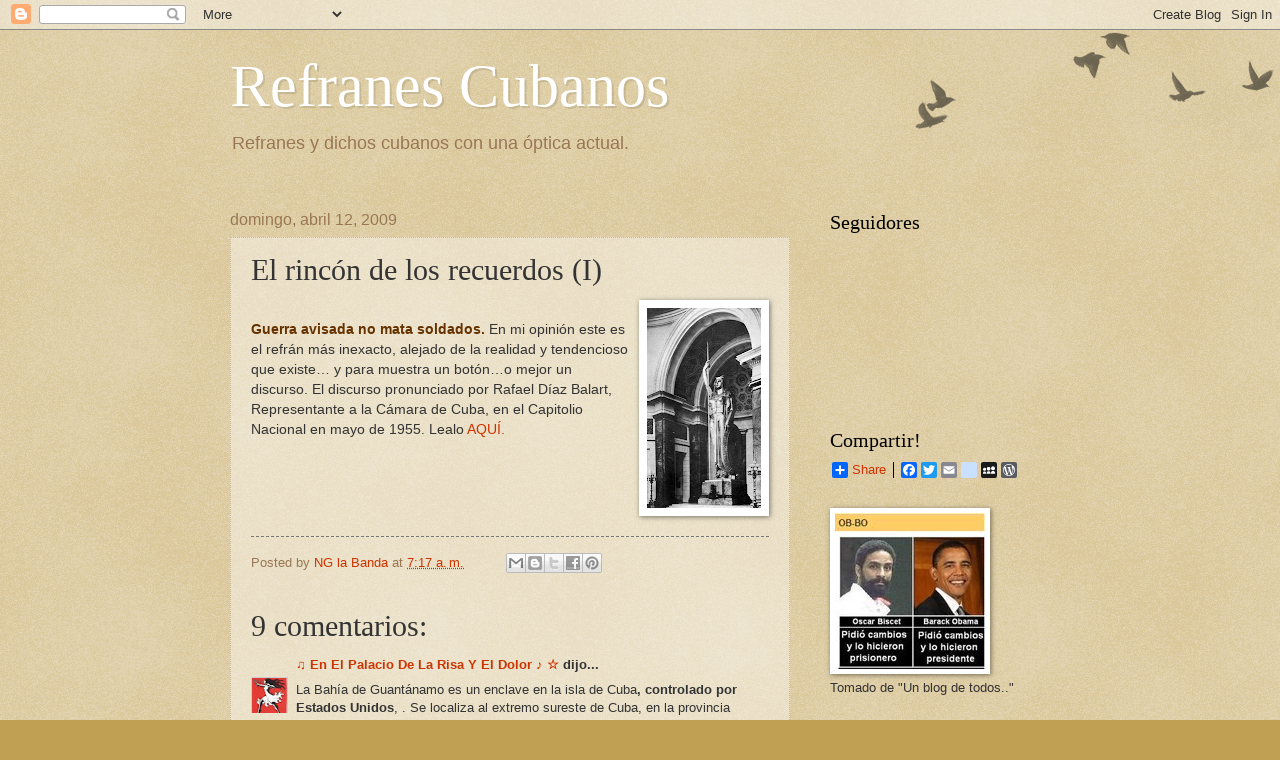

--- FILE ---
content_type: text/html; charset=UTF-8
request_url: https://refranescubanos.blogspot.com/2009/04/el-rincon-de-los-recuerdos-i.html?showComment=1240185180000
body_size: 26718
content:
<!DOCTYPE html>
<html class='v2' dir='ltr' lang='es'>
<head>
<link href='https://www.blogger.com/static/v1/widgets/335934321-css_bundle_v2.css' rel='stylesheet' type='text/css'/>
<meta content='width=1100' name='viewport'/>
<meta content='text/html; charset=UTF-8' http-equiv='Content-Type'/>
<meta content='blogger' name='generator'/>
<link href='https://refranescubanos.blogspot.com/favicon.ico' rel='icon' type='image/x-icon'/>
<link href='http://refranescubanos.blogspot.com/2009/04/el-rincon-de-los-recuerdos-i.html' rel='canonical'/>
<link rel="alternate" type="application/atom+xml" title="Refranes Cubanos - Atom" href="https://refranescubanos.blogspot.com/feeds/posts/default" />
<link rel="alternate" type="application/rss+xml" title="Refranes Cubanos - RSS" href="https://refranescubanos.blogspot.com/feeds/posts/default?alt=rss" />
<link rel="service.post" type="application/atom+xml" title="Refranes Cubanos - Atom" href="https://www.blogger.com/feeds/23444808/posts/default" />

<link rel="alternate" type="application/atom+xml" title="Refranes Cubanos - Atom" href="https://refranescubanos.blogspot.com/feeds/8176751865212462986/comments/default" />
<!--Can't find substitution for tag [blog.ieCssRetrofitLinks]-->
<link href='https://blogger.googleusercontent.com/img/b/R29vZ2xl/AVvXsEiusa35Qk90x6ec6sK6X4MkXDO2Sv06bFgIY_s7hwcZrW9c9cDlLzK0OLtLNexJ5CiegEh96id2u2y5pn4dHaXLfUB2f3kbnwTBIVaxNcs-kq8cS3wnrE0PuNu7mjGdd-Dobbikbw/s200/capitolio.jpg' rel='image_src'/>
<meta content='http://refranescubanos.blogspot.com/2009/04/el-rincon-de-los-recuerdos-i.html' property='og:url'/>
<meta content='El rincón de los recuerdos (I)' property='og:title'/>
<meta content='Guerra avisada no mata soldados.  En mi opinión este es el refrán más inexacto, alejado de la realidad y tendencioso que existe… y para mues...' property='og:description'/>
<meta content='https://blogger.googleusercontent.com/img/b/R29vZ2xl/AVvXsEiusa35Qk90x6ec6sK6X4MkXDO2Sv06bFgIY_s7hwcZrW9c9cDlLzK0OLtLNexJ5CiegEh96id2u2y5pn4dHaXLfUB2f3kbnwTBIVaxNcs-kq8cS3wnrE0PuNu7mjGdd-Dobbikbw/w1200-h630-p-k-no-nu/capitolio.jpg' property='og:image'/>
<title>Refranes Cubanos: El rincón de los recuerdos (I)</title>
<style id='page-skin-1' type='text/css'><!--
/*
-----------------------------------------------
Blogger Template Style
Name:     Watermark
Designer: Blogger
URL:      www.blogger.com
----------------------------------------------- */
/* Use this with templates/1ktemplate-*.html */
/* Content
----------------------------------------------- */
body {
font: normal normal 14px Arial, Tahoma, Helvetica, FreeSans, sans-serif;
color: #333333;
background: #c0a154 url(https://resources.blogblog.com/blogblog/data/1kt/watermark/body_background_birds.png) repeat scroll top left;
}
html body .content-outer {
min-width: 0;
max-width: 100%;
width: 100%;
}
.content-outer {
font-size: 92%;
}
a:link {
text-decoration:none;
color: #cc3300;
}
a:visited {
text-decoration:none;
color: #993322;
}
a:hover {
text-decoration:underline;
color: #ff3300;
}
.body-fauxcolumns .cap-top {
margin-top: 30px;
background: transparent url(https://resources.blogblog.com/blogblog/data/1kt/watermark/body_overlay_birds.png) no-repeat scroll top right;
height: 121px;
}
.content-inner {
padding: 0;
}
/* Header
----------------------------------------------- */
.header-inner .Header .titlewrapper,
.header-inner .Header .descriptionwrapper {
padding-left: 20px;
padding-right: 20px;
}
.Header h1 {
font: normal normal 60px Georgia, Utopia, 'Palatino Linotype', Palatino, serif;
color: #ffffff;
text-shadow: 2px 2px rgba(0, 0, 0, .1);
}
.Header h1 a {
color: #ffffff;
}
.Header .description {
font-size: 140%;
color: #997755;
}
/* Tabs
----------------------------------------------- */
.tabs-inner .section {
margin: 0 20px;
}
.tabs-inner .PageList, .tabs-inner .LinkList, .tabs-inner .Labels {
margin-left: -11px;
margin-right: -11px;
background-color: transparent;
border-top: 0 solid #ffffff;
border-bottom: 0 solid #ffffff;
-moz-box-shadow: 0 0 0 rgba(0, 0, 0, .3);
-webkit-box-shadow: 0 0 0 rgba(0, 0, 0, .3);
-goog-ms-box-shadow: 0 0 0 rgba(0, 0, 0, .3);
box-shadow: 0 0 0 rgba(0, 0, 0, .3);
}
.tabs-inner .PageList .widget-content,
.tabs-inner .LinkList .widget-content,
.tabs-inner .Labels .widget-content {
margin: -3px -11px;
background: transparent none  no-repeat scroll right;
}
.tabs-inner .widget ul {
padding: 2px 25px;
max-height: 34px;
background: transparent none no-repeat scroll left;
}
.tabs-inner .widget li {
border: none;
}
.tabs-inner .widget li a {
display: inline-block;
padding: .25em 1em;
font: normal normal 20px Georgia, Utopia, 'Palatino Linotype', Palatino, serif;
color: #cc3300;
border-right: 1px solid #c0a154;
}
.tabs-inner .widget li:first-child a {
border-left: 1px solid #c0a154;
}
.tabs-inner .widget li.selected a, .tabs-inner .widget li a:hover {
color: #000000;
}
/* Headings
----------------------------------------------- */
h2 {
font: normal normal 20px Georgia, Utopia, 'Palatino Linotype', Palatino, serif;
color: #000000;
margin: 0 0 .5em;
}
h2.date-header {
font: normal normal 16px Arial, Tahoma, Helvetica, FreeSans, sans-serif;
color: #997755;
}
/* Main
----------------------------------------------- */
.main-inner .column-center-inner,
.main-inner .column-left-inner,
.main-inner .column-right-inner {
padding: 0 5px;
}
.main-outer {
margin-top: 0;
background: transparent none no-repeat scroll top left;
}
.main-inner {
padding-top: 30px;
}
.main-cap-top {
position: relative;
}
.main-cap-top .cap-right {
position: absolute;
height: 0;
width: 100%;
bottom: 0;
background: transparent none repeat-x scroll bottom center;
}
.main-cap-top .cap-left {
position: absolute;
height: 245px;
width: 280px;
right: 0;
bottom: 0;
background: transparent none no-repeat scroll bottom left;
}
/* Posts
----------------------------------------------- */
.post-outer {
padding: 15px 20px;
margin: 0 0 25px;
background: transparent url(https://resources.blogblog.com/blogblog/data/1kt/watermark/post_background_birds.png) repeat scroll top left;
_background-image: none;
border: dotted 1px #ccbb99;
-moz-box-shadow: 0 0 0 rgba(0, 0, 0, .1);
-webkit-box-shadow: 0 0 0 rgba(0, 0, 0, .1);
-goog-ms-box-shadow: 0 0 0 rgba(0, 0, 0, .1);
box-shadow: 0 0 0 rgba(0, 0, 0, .1);
}
h3.post-title {
font: normal normal 30px Georgia, Utopia, 'Palatino Linotype', Palatino, serif;
margin: 0;
}
.comments h4 {
font: normal normal 30px Georgia, Utopia, 'Palatino Linotype', Palatino, serif;
margin: 1em 0 0;
}
.post-body {
font-size: 105%;
line-height: 1.5;
position: relative;
}
.post-header {
margin: 0 0 1em;
color: #997755;
}
.post-footer {
margin: 10px 0 0;
padding: 10px 0 0;
color: #997755;
border-top: dashed 1px #777777;
}
#blog-pager {
font-size: 140%
}
#comments .comment-author {
padding-top: 1.5em;
border-top: dashed 1px #777777;
background-position: 0 1.5em;
}
#comments .comment-author:first-child {
padding-top: 0;
border-top: none;
}
.avatar-image-container {
margin: .2em 0 0;
}
/* Comments
----------------------------------------------- */
.comments .comments-content .icon.blog-author {
background-repeat: no-repeat;
background-image: url([data-uri]);
}
.comments .comments-content .loadmore a {
border-top: 1px solid #777777;
border-bottom: 1px solid #777777;
}
.comments .continue {
border-top: 2px solid #777777;
}
/* Widgets
----------------------------------------------- */
.widget ul, .widget #ArchiveList ul.flat {
padding: 0;
list-style: none;
}
.widget ul li, .widget #ArchiveList ul.flat li {
padding: .35em 0;
text-indent: 0;
border-top: dashed 1px #777777;
}
.widget ul li:first-child, .widget #ArchiveList ul.flat li:first-child {
border-top: none;
}
.widget .post-body ul {
list-style: disc;
}
.widget .post-body ul li {
border: none;
}
.widget .zippy {
color: #777777;
}
.post-body img, .post-body .tr-caption-container, .Profile img, .Image img,
.BlogList .item-thumbnail img {
padding: 5px;
background: #fff;
-moz-box-shadow: 1px 1px 5px rgba(0, 0, 0, .5);
-webkit-box-shadow: 1px 1px 5px rgba(0, 0, 0, .5);
-goog-ms-box-shadow: 1px 1px 5px rgba(0, 0, 0, .5);
box-shadow: 1px 1px 5px rgba(0, 0, 0, .5);
}
.post-body img, .post-body .tr-caption-container {
padding: 8px;
}
.post-body .tr-caption-container {
color: #333333;
}
.post-body .tr-caption-container img {
padding: 0;
background: transparent;
border: none;
-moz-box-shadow: 0 0 0 rgba(0, 0, 0, .1);
-webkit-box-shadow: 0 0 0 rgba(0, 0, 0, .1);
-goog-ms-box-shadow: 0 0 0 rgba(0, 0, 0, .1);
box-shadow: 0 0 0 rgba(0, 0, 0, .1);
}
/* Footer
----------------------------------------------- */
.footer-outer {
color:#ccbb99;
background: #330000 url(https://resources.blogblog.com/blogblog/data/1kt/watermark/body_background_navigator.png) repeat scroll top left;
}
.footer-outer a {
color: #ff7755;
}
.footer-outer a:visited {
color: #dd5533;
}
.footer-outer a:hover {
color: #ff9977;
}
.footer-outer .widget h2 {
color: #eeddbb;
}
/* Mobile
----------------------------------------------- */
body.mobile  {
background-size: 100% auto;
}
.mobile .body-fauxcolumn-outer {
background: transparent none repeat scroll top left;
}
html .mobile .mobile-date-outer {
border-bottom: none;
background: transparent url(https://resources.blogblog.com/blogblog/data/1kt/watermark/post_background_birds.png) repeat scroll top left;
_background-image: none;
margin-bottom: 10px;
}
.mobile .main-inner .date-outer {
padding: 0;
}
.mobile .main-inner .date-header {
margin: 10px;
}
.mobile .main-cap-top {
z-index: -1;
}
.mobile .content-outer {
font-size: 100%;
}
.mobile .post-outer {
padding: 10px;
}
.mobile .main-cap-top .cap-left {
background: transparent none no-repeat scroll bottom left;
}
.mobile .body-fauxcolumns .cap-top {
margin: 0;
}
.mobile-link-button {
background: transparent url(https://resources.blogblog.com/blogblog/data/1kt/watermark/post_background_birds.png) repeat scroll top left;
}
.mobile-link-button a:link, .mobile-link-button a:visited {
color: #cc3300;
}
.mobile-index-date .date-header {
color: #997755;
}
.mobile-index-contents {
color: #333333;
}
.mobile .tabs-inner .section {
margin: 0;
}
.mobile .tabs-inner .PageList {
margin-left: 0;
margin-right: 0;
}
.mobile .tabs-inner .PageList .widget-content {
margin: 0;
color: #000000;
background: transparent url(https://resources.blogblog.com/blogblog/data/1kt/watermark/post_background_birds.png) repeat scroll top left;
}
.mobile .tabs-inner .PageList .widget-content .pagelist-arrow {
border-left: 1px solid #c0a154;
}

--></style>
<style id='template-skin-1' type='text/css'><!--
body {
min-width: 860px;
}
.content-outer, .content-fauxcolumn-outer, .region-inner {
min-width: 860px;
max-width: 860px;
_width: 860px;
}
.main-inner .columns {
padding-left: 0px;
padding-right: 260px;
}
.main-inner .fauxcolumn-center-outer {
left: 0px;
right: 260px;
/* IE6 does not respect left and right together */
_width: expression(this.parentNode.offsetWidth -
parseInt("0px") -
parseInt("260px") + 'px');
}
.main-inner .fauxcolumn-left-outer {
width: 0px;
}
.main-inner .fauxcolumn-right-outer {
width: 260px;
}
.main-inner .column-left-outer {
width: 0px;
right: 100%;
margin-left: -0px;
}
.main-inner .column-right-outer {
width: 260px;
margin-right: -260px;
}
#layout {
min-width: 0;
}
#layout .content-outer {
min-width: 0;
width: 800px;
}
#layout .region-inner {
min-width: 0;
width: auto;
}
body#layout div.add_widget {
padding: 8px;
}
body#layout div.add_widget a {
margin-left: 32px;
}
--></style>
<link href='https://www.blogger.com/dyn-css/authorization.css?targetBlogID=23444808&amp;zx=a3590e18-f102-4b76-9924-ac7b779b56d8' media='none' onload='if(media!=&#39;all&#39;)media=&#39;all&#39;' rel='stylesheet'/><noscript><link href='https://www.blogger.com/dyn-css/authorization.css?targetBlogID=23444808&amp;zx=a3590e18-f102-4b76-9924-ac7b779b56d8' rel='stylesheet'/></noscript>
<meta name='google-adsense-platform-account' content='ca-host-pub-1556223355139109'/>
<meta name='google-adsense-platform-domain' content='blogspot.com'/>

</head>
<body class='loading variant-birds'>
<div class='navbar section' id='navbar' name='Barra de navegación'><div class='widget Navbar' data-version='1' id='Navbar1'><script type="text/javascript">
    function setAttributeOnload(object, attribute, val) {
      if(window.addEventListener) {
        window.addEventListener('load',
          function(){ object[attribute] = val; }, false);
      } else {
        window.attachEvent('onload', function(){ object[attribute] = val; });
      }
    }
  </script>
<div id="navbar-iframe-container"></div>
<script type="text/javascript" src="https://apis.google.com/js/platform.js"></script>
<script type="text/javascript">
      gapi.load("gapi.iframes:gapi.iframes.style.bubble", function() {
        if (gapi.iframes && gapi.iframes.getContext) {
          gapi.iframes.getContext().openChild({
              url: 'https://www.blogger.com/navbar/23444808?po\x3d8176751865212462986\x26origin\x3dhttps://refranescubanos.blogspot.com',
              where: document.getElementById("navbar-iframe-container"),
              id: "navbar-iframe"
          });
        }
      });
    </script><script type="text/javascript">
(function() {
var script = document.createElement('script');
script.type = 'text/javascript';
script.src = '//pagead2.googlesyndication.com/pagead/js/google_top_exp.js';
var head = document.getElementsByTagName('head')[0];
if (head) {
head.appendChild(script);
}})();
</script>
</div></div>
<div class='body-fauxcolumns'>
<div class='fauxcolumn-outer body-fauxcolumn-outer'>
<div class='cap-top'>
<div class='cap-left'></div>
<div class='cap-right'></div>
</div>
<div class='fauxborder-left'>
<div class='fauxborder-right'></div>
<div class='fauxcolumn-inner'>
</div>
</div>
<div class='cap-bottom'>
<div class='cap-left'></div>
<div class='cap-right'></div>
</div>
</div>
</div>
<div class='content'>
<div class='content-fauxcolumns'>
<div class='fauxcolumn-outer content-fauxcolumn-outer'>
<div class='cap-top'>
<div class='cap-left'></div>
<div class='cap-right'></div>
</div>
<div class='fauxborder-left'>
<div class='fauxborder-right'></div>
<div class='fauxcolumn-inner'>
</div>
</div>
<div class='cap-bottom'>
<div class='cap-left'></div>
<div class='cap-right'></div>
</div>
</div>
</div>
<div class='content-outer'>
<div class='content-cap-top cap-top'>
<div class='cap-left'></div>
<div class='cap-right'></div>
</div>
<div class='fauxborder-left content-fauxborder-left'>
<div class='fauxborder-right content-fauxborder-right'></div>
<div class='content-inner'>
<header>
<div class='header-outer'>
<div class='header-cap-top cap-top'>
<div class='cap-left'></div>
<div class='cap-right'></div>
</div>
<div class='fauxborder-left header-fauxborder-left'>
<div class='fauxborder-right header-fauxborder-right'></div>
<div class='region-inner header-inner'>
<div class='header section' id='header' name='Cabecera'><div class='widget Header' data-version='1' id='Header1'>
<div id='header-inner'>
<div class='titlewrapper'>
<h1 class='title'>
<a href='https://refranescubanos.blogspot.com/'>
Refranes Cubanos
</a>
</h1>
</div>
<div class='descriptionwrapper'>
<p class='description'><span>Refranes y dichos cubanos con una óptica actual.</span></p>
</div>
</div>
</div></div>
</div>
</div>
<div class='header-cap-bottom cap-bottom'>
<div class='cap-left'></div>
<div class='cap-right'></div>
</div>
</div>
</header>
<div class='tabs-outer'>
<div class='tabs-cap-top cap-top'>
<div class='cap-left'></div>
<div class='cap-right'></div>
</div>
<div class='fauxborder-left tabs-fauxborder-left'>
<div class='fauxborder-right tabs-fauxborder-right'></div>
<div class='region-inner tabs-inner'>
<div class='tabs no-items section' id='crosscol' name='Multicolumnas'></div>
<div class='tabs no-items section' id='crosscol-overflow' name='Cross-Column 2'></div>
</div>
</div>
<div class='tabs-cap-bottom cap-bottom'>
<div class='cap-left'></div>
<div class='cap-right'></div>
</div>
</div>
<div class='main-outer'>
<div class='main-cap-top cap-top'>
<div class='cap-left'></div>
<div class='cap-right'></div>
</div>
<div class='fauxborder-left main-fauxborder-left'>
<div class='fauxborder-right main-fauxborder-right'></div>
<div class='region-inner main-inner'>
<div class='columns fauxcolumns'>
<div class='fauxcolumn-outer fauxcolumn-center-outer'>
<div class='cap-top'>
<div class='cap-left'></div>
<div class='cap-right'></div>
</div>
<div class='fauxborder-left'>
<div class='fauxborder-right'></div>
<div class='fauxcolumn-inner'>
</div>
</div>
<div class='cap-bottom'>
<div class='cap-left'></div>
<div class='cap-right'></div>
</div>
</div>
<div class='fauxcolumn-outer fauxcolumn-left-outer'>
<div class='cap-top'>
<div class='cap-left'></div>
<div class='cap-right'></div>
</div>
<div class='fauxborder-left'>
<div class='fauxborder-right'></div>
<div class='fauxcolumn-inner'>
</div>
</div>
<div class='cap-bottom'>
<div class='cap-left'></div>
<div class='cap-right'></div>
</div>
</div>
<div class='fauxcolumn-outer fauxcolumn-right-outer'>
<div class='cap-top'>
<div class='cap-left'></div>
<div class='cap-right'></div>
</div>
<div class='fauxborder-left'>
<div class='fauxborder-right'></div>
<div class='fauxcolumn-inner'>
</div>
</div>
<div class='cap-bottom'>
<div class='cap-left'></div>
<div class='cap-right'></div>
</div>
</div>
<!-- corrects IE6 width calculation -->
<div class='columns-inner'>
<div class='column-center-outer'>
<div class='column-center-inner'>
<div class='main section' id='main' name='Principal'><div class='widget Blog' data-version='1' id='Blog1'>
<div class='blog-posts hfeed'>

          <div class="date-outer">
        
<h2 class='date-header'><span>domingo, abril 12, 2009</span></h2>

          <div class="date-posts">
        
<div class='post-outer'>
<div class='post hentry uncustomized-post-template' itemprop='blogPost' itemscope='itemscope' itemtype='http://schema.org/BlogPosting'>
<meta content='https://blogger.googleusercontent.com/img/b/R29vZ2xl/AVvXsEiusa35Qk90x6ec6sK6X4MkXDO2Sv06bFgIY_s7hwcZrW9c9cDlLzK0OLtLNexJ5CiegEh96id2u2y5pn4dHaXLfUB2f3kbnwTBIVaxNcs-kq8cS3wnrE0PuNu7mjGdd-Dobbikbw/s200/capitolio.jpg' itemprop='image_url'/>
<meta content='23444808' itemprop='blogId'/>
<meta content='8176751865212462986' itemprop='postId'/>
<a name='8176751865212462986'></a>
<h3 class='post-title entry-title' itemprop='name'>
El rincón de los recuerdos (I)
</h3>
<div class='post-header'>
<div class='post-header-line-1'></div>
</div>
<div class='post-body entry-content' id='post-body-8176751865212462986' itemprop='description articleBody'>
<a href="https://blogger.googleusercontent.com/img/b/R29vZ2xl/AVvXsEiusa35Qk90x6ec6sK6X4MkXDO2Sv06bFgIY_s7hwcZrW9c9cDlLzK0OLtLNexJ5CiegEh96id2u2y5pn4dHaXLfUB2f3kbnwTBIVaxNcs-kq8cS3wnrE0PuNu7mjGdd-Dobbikbw/s1600-h/capitolio.jpg"><img alt="" border="0" id="BLOGGER_PHOTO_ID_5323766026472392530" src="https://blogger.googleusercontent.com/img/b/R29vZ2xl/AVvXsEiusa35Qk90x6ec6sK6X4MkXDO2Sv06bFgIY_s7hwcZrW9c9cDlLzK0OLtLNexJ5CiegEh96id2u2y5pn4dHaXLfUB2f3kbnwTBIVaxNcs-kq8cS3wnrE0PuNu7mjGdd-Dobbikbw/s200/capitolio.jpg" style="FLOAT: right; MARGIN: 0px 0px 10px 10px; WIDTH: 114px; CURSOR: hand; HEIGHT: 200px" /></a><br /><div><strong><span style="color:#663300;">Guerra avisada no mata soldados.</span></strong> En mi opinión este es el refrán más inexacto, alejado de la realidad y tendencioso que existe&#8230; y para muestra un botón&#8230;o mejor un discurso. El discurso pronunciado por Rafael Díaz Balart, Representante a la Cámara de Cuba, en el Capitolio Nacional en mayo de 1955. Lealo <a href="http://docs.google.com/Doc?id=dfs3jq43_13gdtdn4gr">AQUÍ.</a></div>
<div style='clear: both;'></div>
</div>
<div class='post-footer'>
<div class='post-footer-line post-footer-line-1'>
<span class='post-author vcard'>
Posted by
<span class='fn' itemprop='author' itemscope='itemscope' itemtype='http://schema.org/Person'>
<meta content='https://www.blogger.com/profile/05784017295661334305' itemprop='url'/>
<a class='g-profile' href='https://www.blogger.com/profile/05784017295661334305' rel='author' title='author profile'>
<span itemprop='name'>NG la Banda</span>
</a>
</span>
</span>
<span class='post-timestamp'>
at
<meta content='http://refranescubanos.blogspot.com/2009/04/el-rincon-de-los-recuerdos-i.html' itemprop='url'/>
<a class='timestamp-link' href='https://refranescubanos.blogspot.com/2009/04/el-rincon-de-los-recuerdos-i.html' rel='bookmark' title='permanent link'><abbr class='published' itemprop='datePublished' title='2009-04-12T07:17:00-04:00'>7:17 a.&#8239;m.</abbr></a>
</span>
<span class='post-comment-link'>
</span>
<span class='post-icons'>
</span>
<div class='post-share-buttons goog-inline-block'>
<a class='goog-inline-block share-button sb-email' href='https://www.blogger.com/share-post.g?blogID=23444808&postID=8176751865212462986&target=email' target='_blank' title='Enviar por correo electrónico'><span class='share-button-link-text'>Enviar por correo electrónico</span></a><a class='goog-inline-block share-button sb-blog' href='https://www.blogger.com/share-post.g?blogID=23444808&postID=8176751865212462986&target=blog' onclick='window.open(this.href, "_blank", "height=270,width=475"); return false;' target='_blank' title='Escribe un blog'><span class='share-button-link-text'>Escribe un blog</span></a><a class='goog-inline-block share-button sb-twitter' href='https://www.blogger.com/share-post.g?blogID=23444808&postID=8176751865212462986&target=twitter' target='_blank' title='Compartir en X'><span class='share-button-link-text'>Compartir en X</span></a><a class='goog-inline-block share-button sb-facebook' href='https://www.blogger.com/share-post.g?blogID=23444808&postID=8176751865212462986&target=facebook' onclick='window.open(this.href, "_blank", "height=430,width=640"); return false;' target='_blank' title='Compartir con Facebook'><span class='share-button-link-text'>Compartir con Facebook</span></a><a class='goog-inline-block share-button sb-pinterest' href='https://www.blogger.com/share-post.g?blogID=23444808&postID=8176751865212462986&target=pinterest' target='_blank' title='Compartir en Pinterest'><span class='share-button-link-text'>Compartir en Pinterest</span></a>
</div>
</div>
<div class='post-footer-line post-footer-line-2'>
<span class='post-labels'>
</span>
</div>
<div class='post-footer-line post-footer-line-3'>
<span class='post-location'>
</span>
</div>
</div>
</div>
<div class='comments' id='comments'>
<a name='comments'></a>
<h4>9 comentarios:</h4>
<div id='Blog1_comments-block-wrapper'>
<dl class='avatar-comment-indent' id='comments-block'>
<dt class='comment-author ' id='c5955452307088208291'>
<a name='c5955452307088208291'></a>
<div class="avatar-image-container vcard"><span dir="ltr"><a href="https://www.blogger.com/profile/09138846192449361791" target="" rel="nofollow" onclick="" class="avatar-hovercard" id="av-5955452307088208291-09138846192449361791"><img src="https://resources.blogblog.com/img/blank.gif" width="35" height="35" class="delayLoad" style="display: none;" longdesc="//blogger.googleusercontent.com/img/b/R29vZ2xl/AVvXsEjUPShYfj8DhRPpogvBuGu6VYmRvFLY3tiXb7z0SjX11ntL_13_rg2gXk_xfBBMgngzeFi1ILUNGuVlYWes_HIB6WpPHz9-qDmbFiG01pOiq60cHKAMmd2JZWLi6rhj2lw/s45-c/liberarmeroja.jpg" alt="" title="&#9835; En El Palacio De La Risa Y El Dolor &#9834; &#9734;">

<noscript><img src="//blogger.googleusercontent.com/img/b/R29vZ2xl/AVvXsEjUPShYfj8DhRPpogvBuGu6VYmRvFLY3tiXb7z0SjX11ntL_13_rg2gXk_xfBBMgngzeFi1ILUNGuVlYWes_HIB6WpPHz9-qDmbFiG01pOiq60cHKAMmd2JZWLi6rhj2lw/s45-c/liberarmeroja.jpg" width="35" height="35" class="photo" alt=""></noscript></a></span></div>
<a href='https://www.blogger.com/profile/09138846192449361791' rel='nofollow'>&#9835; En El Palacio De La Risa Y El Dolor &#9834; &#9734;</a>
dijo...
</dt>
<dd class='comment-body' id='Blog1_cmt-5955452307088208291'>
<p>
La Bahía de Guantánamo es un enclave en la isla de Cuba<B>,  controlado por Estados Unidos</B>, . Se localiza al extremo sureste de Cuba, en la provincia de Guantánamo, en las coordenadas 19&#176;54&#8242;42.95&#8243;N 75&#176;09&#8242;11.75&#8243;O&#65279; / &#65279;19.9119306, -75.153263919&#176;54&#8242;42.95&#8243;N 75&#176;09&#8242;11.75&#8243;O&#65279; / &#65279;19.9119306, -75.1532639 y contiene una base naval <B>, estadounidense </B>, de aproximadamente 116 km&#178; (45 mi&#178;), <B>, bien conocida en la actualidad por su campo de detención militar para prisioneros supuestamente vinculados al grupo terrorista Al-Qaeda.</B>, <BR/>En la actualidad <B>, la base Gitmo en Guantánamo es la única base estadounidense </B>, en operación en un país socialista. Desde la llegada al poder de Fidel Castro, solamente ha cobrado una renta del alquiler, mientras que firmemente rechaza cobrar a cualquier otro gobierno, ya que ve esta base como <B>, ilegítima</B>, . Aunque no existen relaciones diplomáticas entre Estados Unidos y Cuba, Estados Unidos ha accedido mandar de regreso a fugitivos de la ley cubana a autoridades de Cuba, y Cuba por su parte accedió a regresar a Estados Unidos a fugitivos de la ley estadounidense que hayan cometido delitos en Guantánamo.<BR/><BR/><B>, El control de este territorio cubano nunca ha sido popular entre los cubanos. El gobierno de Cuba ha denunciado constantemente</B>,  que el artículo 52 de la Convención de Viena de 1969, declara una abolición de un tratado si se concluye que se ha usado la fuerza o intervención, en este caso la inclusión de la Enmienda Platt en la constitución cubana. Estados Unidos advirtió a la Convención Constitucional de Cuba sobre no modificar la enmienda, y <B>, se les ordenó a las tropas estadounidenses no abandonar Cuba </B>, hasta que los términos sean adoptados como una condición para garantizar independencia a Estados Unidos<BR/><BR/><B>, El gobierno cubano dejó de proveer el abastecimiento de agua para la base, causando que Estados Unidos importara el agua desde Jamaica </B>, y la construcción de plantas de desalinización. En la actualidad la base es autosuficiente y produce su propia agua de consumo y electricidad. Sólo dos cubanos, ambos de edad avanzada, cruzan todavía la Puerta Noreste diariamente para trabajar dentro de la base; pero el gobierno cubano prohíbe más reclutamiento de personal.<B>,  Cuenta además con centro comercial, 8 bares, restaurantes, estación de bomberos, gasolinera, una capilla, piscina, dos cines al aire libre, un hospital, una casa de cambios, una estación de radio y dos colegios.</B>, ...<BR/>reo responder a tu comentario, gracias por pasarte de todos modos... esto está en wikipedia, un lugar donde censuran cualquier comentario palestino o de izquierda, así que imagínate cómo será si contaran no solo el mínimo, y lo que les conviene, sino toda la verdad?! saludoss
</p>
</dd>
<dd class='comment-footer'>
<span class='comment-timestamp'>
<a href='https://refranescubanos.blogspot.com/2009/04/el-rincon-de-los-recuerdos-i.html?showComment=1239548760000#c5955452307088208291' title='comment permalink'>
abril 12, 2009 11:06 a.&#8239;m.
</a>
<span class='item-control blog-admin pid-1660413770'>
<a class='comment-delete' href='https://www.blogger.com/comment/delete/23444808/5955452307088208291' title='Eliminar comentario'>
<img src='https://resources.blogblog.com/img/icon_delete13.gif'/>
</a>
</span>
</span>
</dd>
<dt class='comment-author blog-author' id='c2552805960135912084'>
<a name='c2552805960135912084'></a>
<div class="avatar-image-container vcard"><span dir="ltr"><a href="https://www.blogger.com/profile/05784017295661334305" target="" rel="nofollow" onclick="" class="avatar-hovercard" id="av-2552805960135912084-05784017295661334305"><img src="https://resources.blogblog.com/img/blank.gif" width="35" height="35" class="delayLoad" style="display: none;" longdesc="//3.bp.blogspot.com/_Rxf33iHk1kg/SasXCOn1i-I/AAAAAAAAAkc/r1WCY56Yg3E/S45-s35/nglabanda03.jpg" alt="" title="NG la Banda">

<noscript><img src="//3.bp.blogspot.com/_Rxf33iHk1kg/SasXCOn1i-I/AAAAAAAAAkc/r1WCY56Yg3E/S45-s35/nglabanda03.jpg" width="35" height="35" class="photo" alt=""></noscript></a></span></div>
<a href='https://www.blogger.com/profile/05784017295661334305' rel='nofollow'>NG la Banda</a>
dijo...
</dt>
<dd class='comment-body' id='Blog1_cmt-2552805960135912084'>
<p>
Tu nota era para denunciar las minas antipersonales&#8230;y yo te dije algo que tu no sabias, donde esta el mayor campo de minas del mundo, en la parte cubana de la base de Guantamo. Y te dije cual era el propósito de esas minas: Impedir que los cubanos se fueran en masa a la base huyendo del desastre de una tiranía de 50 años. Cuando hagas una nota sobre bases militares te diré lo que pienso de Guantanamo&#8230; a no ser que tu seas de esas personas que por ser muy jóvenes piensan que los crímenes de las tiranías comunistas no son crímenes&#8230; si es así, lo siento pero me parece que debemos esperar a que madures y tengas una familia para que tu cabecita se te aclare un poco de los humos &#8220;progre&#8221; para poder tener un intercambio honesto. NG
</p>
</dd>
<dd class='comment-footer'>
<span class='comment-timestamp'>
<a href='https://refranescubanos.blogspot.com/2009/04/el-rincon-de-los-recuerdos-i.html?showComment=1239618900000#c2552805960135912084' title='comment permalink'>
abril 13, 2009 6:35 a.&#8239;m.
</a>
<span class='item-control blog-admin pid-94601180'>
<a class='comment-delete' href='https://www.blogger.com/comment/delete/23444808/2552805960135912084' title='Eliminar comentario'>
<img src='https://resources.blogblog.com/img/icon_delete13.gif'/>
</a>
</span>
</span>
</dd>
<dt class='comment-author ' id='c2065049608224636663'>
<a name='c2065049608224636663'></a>
<div class="avatar-image-container vcard"><span dir="ltr"><a href="https://www.blogger.com/profile/05711570698363626072" target="" rel="nofollow" onclick="" class="avatar-hovercard" id="av-2065049608224636663-05711570698363626072"><img src="https://resources.blogblog.com/img/blank.gif" width="35" height="35" class="delayLoad" style="display: none;" longdesc="//blogger.googleusercontent.com/img/b/R29vZ2xl/AVvXsEh0m6Alx04BtVElM3zQwxz-yr1S9EKd5hBVwsu7Mrp0wN3vanm3DOZNehgagXwgMKm4vIU_88jm8WIL875UaQRIUGshuJ_l2Qm9HdVxDOx8IaFqJu-0uqAs-BPco04dhg/s45-c/PICT0127.JPG" alt="" title="Politicamente Incorrecto">

<noscript><img src="//blogger.googleusercontent.com/img/b/R29vZ2xl/AVvXsEh0m6Alx04BtVElM3zQwxz-yr1S9EKd5hBVwsu7Mrp0wN3vanm3DOZNehgagXwgMKm4vIU_88jm8WIL875UaQRIUGshuJ_l2Qm9HdVxDOx8IaFqJu-0uqAs-BPco04dhg/s45-c/PICT0127.JPG" width="35" height="35" class="photo" alt=""></noscript></a></span></div>
<a href='https://www.blogger.com/profile/05711570698363626072' rel='nofollow'>Politicamente Incorrecto</a>
dijo...
</dt>
<dd class='comment-body' id='Blog1_cmt-2065049608224636663'>
<p>
Bravo NG, estás clarísimo y recordarle al otro muchacho que se equivoca cada vez que dice "Gobierno Cubano"; pues no es un gobierno, es una pandilla de secuestradores que ha tomado de rehen el país y lo demás es SINDROME DE ESTOCOLMO.
</p>
</dd>
<dd class='comment-footer'>
<span class='comment-timestamp'>
<a href='https://refranescubanos.blogspot.com/2009/04/el-rincon-de-los-recuerdos-i.html?showComment=1239627960000#c2065049608224636663' title='comment permalink'>
abril 13, 2009 9:06 a.&#8239;m.
</a>
<span class='item-control blog-admin pid-392883386'>
<a class='comment-delete' href='https://www.blogger.com/comment/delete/23444808/2065049608224636663' title='Eliminar comentario'>
<img src='https://resources.blogblog.com/img/icon_delete13.gif'/>
</a>
</span>
</span>
</dd>
<dt class='comment-author ' id='c1978815257162743326'>
<a name='c1978815257162743326'></a>
<div class="avatar-image-container vcard"><span dir="ltr"><a href="https://www.blogger.com/profile/09138846192449361791" target="" rel="nofollow" onclick="" class="avatar-hovercard" id="av-1978815257162743326-09138846192449361791"><img src="https://resources.blogblog.com/img/blank.gif" width="35" height="35" class="delayLoad" style="display: none;" longdesc="//blogger.googleusercontent.com/img/b/R29vZ2xl/AVvXsEjUPShYfj8DhRPpogvBuGu6VYmRvFLY3tiXb7z0SjX11ntL_13_rg2gXk_xfBBMgngzeFi1ILUNGuVlYWes_HIB6WpPHz9-qDmbFiG01pOiq60cHKAMmd2JZWLi6rhj2lw/s45-c/liberarmeroja.jpg" alt="" title="&#9835; En El Palacio De La Risa Y El Dolor &#9834; &#9734;">

<noscript><img src="//blogger.googleusercontent.com/img/b/R29vZ2xl/AVvXsEjUPShYfj8DhRPpogvBuGu6VYmRvFLY3tiXb7z0SjX11ntL_13_rg2gXk_xfBBMgngzeFi1ILUNGuVlYWes_HIB6WpPHz9-qDmbFiG01pOiq60cHKAMmd2JZWLi6rhj2lw/s45-c/liberarmeroja.jpg" width="35" height="35" class="photo" alt=""></noscript></a></span></div>
<a href='https://www.blogger.com/profile/09138846192449361791' rel='nofollow'>&#9835; En El Palacio De La Risa Y El Dolor &#9834; &#9734;</a>
dijo...
</dt>
<dd class='comment-body' id='Blog1_cmt-1978815257162743326'>
<p>
Yo te puse lo que dice ese sitio, como respuesta.. tu super maduro dices las cosas de tu lado, yo conte la parte que te faltaba citando a ese medio, que es uno de los tuyos, no es de izquiera wikipedia, es todo lo contario, no es que usé algo de mi lado inmaduro o contario al tuyo para contestarte.. vos me dijiste algo, yo te dije lo otro.. en fin, si crees que tenes una familia te hace maduro, estás más que equivocado.. madurar no es crecer.. que tas diciendo??!! jaja y sí.. tengo hijo y estoy casada... no juzgues antes de tiempo "sr. adulto"....<br /><br />PD: Qué no lo haya publicado no significa que no lo sepa.. je<br />PD2: hay cientos de lugares más con minas, no puse a todos obviamente está a la vista.<br />PD3: El de Guantánamo tenía que explicar toda la historia... yo quería resumir, y no daba para dejarlo colgado con 2 o 3 palabras.<br /><br />Saludoss
</p>
</dd>
<dd class='comment-footer'>
<span class='comment-timestamp'>
<a href='https://refranescubanos.blogspot.com/2009/04/el-rincon-de-los-recuerdos-i.html?showComment=1240185180000#c1978815257162743326' title='comment permalink'>
abril 19, 2009 7:53 p.&#8239;m.
</a>
<span class='item-control blog-admin pid-1660413770'>
<a class='comment-delete' href='https://www.blogger.com/comment/delete/23444808/1978815257162743326' title='Eliminar comentario'>
<img src='https://resources.blogblog.com/img/icon_delete13.gif'/>
</a>
</span>
</span>
</dd>
<dt class='comment-author ' id='c6700571703667242938'>
<a name='c6700571703667242938'></a>
<div class="avatar-image-container vcard"><span dir="ltr"><a href="https://www.blogger.com/profile/09138846192449361791" target="" rel="nofollow" onclick="" class="avatar-hovercard" id="av-6700571703667242938-09138846192449361791"><img src="https://resources.blogblog.com/img/blank.gif" width="35" height="35" class="delayLoad" style="display: none;" longdesc="//blogger.googleusercontent.com/img/b/R29vZ2xl/AVvXsEjUPShYfj8DhRPpogvBuGu6VYmRvFLY3tiXb7z0SjX11ntL_13_rg2gXk_xfBBMgngzeFi1ILUNGuVlYWes_HIB6WpPHz9-qDmbFiG01pOiq60cHKAMmd2JZWLi6rhj2lw/s45-c/liberarmeroja.jpg" alt="" title="&#9835; En El Palacio De La Risa Y El Dolor &#9834; &#9734;">

<noscript><img src="//blogger.googleusercontent.com/img/b/R29vZ2xl/AVvXsEjUPShYfj8DhRPpogvBuGu6VYmRvFLY3tiXb7z0SjX11ntL_13_rg2gXk_xfBBMgngzeFi1ILUNGuVlYWes_HIB6WpPHz9-qDmbFiG01pOiq60cHKAMmd2JZWLi6rhj2lw/s45-c/liberarmeroja.jpg" width="35" height="35" class="photo" alt=""></noscript></a></span></div>
<a href='https://www.blogger.com/profile/09138846192449361791' rel='nofollow'>&#9835; En El Palacio De La Risa Y El Dolor &#9834; &#9734;</a>
dijo...
</dt>
<dd class='comment-body' id='Blog1_cmt-6700571703667242938'>
<p>
TENGO DERECHO A DECIR QUE ES UN GOBIERNO, COMO TENGO DERECHO A DECIR QUE ESTADOS UNIDOS ES LO MENOS DEMOCRÁTICO QUE EXISTE, LO MENOS LIBRE, Y QUE DE GOBIERNO TIENE POCOY NADA... O NO TENGO ESE DERECHO?? EL MISMO QUE TENES VOS DE DECIR LOC ONTARIO QUE YO Y OPINAR QUE CUBA NO TIENE GOBIERNO SINO ESO QUE TU DEBES SABERTE BIEN DE MEMORIA..... SALUDOS POLITICAMENTE INCORR.
</p>
</dd>
<dd class='comment-footer'>
<span class='comment-timestamp'>
<a href='https://refranescubanos.blogspot.com/2009/04/el-rincon-de-los-recuerdos-i.html?showComment=1240185300000#c6700571703667242938' title='comment permalink'>
abril 19, 2009 7:55 p.&#8239;m.
</a>
<span class='item-control blog-admin pid-1660413770'>
<a class='comment-delete' href='https://www.blogger.com/comment/delete/23444808/6700571703667242938' title='Eliminar comentario'>
<img src='https://resources.blogblog.com/img/icon_delete13.gif'/>
</a>
</span>
</span>
</dd>
<dt class='comment-author blog-author' id='c2370407975275841307'>
<a name='c2370407975275841307'></a>
<div class="avatar-image-container vcard"><span dir="ltr"><a href="https://www.blogger.com/profile/05784017295661334305" target="" rel="nofollow" onclick="" class="avatar-hovercard" id="av-2370407975275841307-05784017295661334305"><img src="https://resources.blogblog.com/img/blank.gif" width="35" height="35" class="delayLoad" style="display: none;" longdesc="//3.bp.blogspot.com/_Rxf33iHk1kg/SasXCOn1i-I/AAAAAAAAAkc/r1WCY56Yg3E/S45-s35/nglabanda03.jpg" alt="" title="NG la Banda">

<noscript><img src="//3.bp.blogspot.com/_Rxf33iHk1kg/SasXCOn1i-I/AAAAAAAAAkc/r1WCY56Yg3E/S45-s35/nglabanda03.jpg" width="35" height="35" class="photo" alt=""></noscript></a></span></div>
<a href='https://www.blogger.com/profile/05784017295661334305' rel='nofollow'>NG la Banda</a>
dijo...
</dt>
<dd class='comment-body' id='Blog1_cmt-2370407975275841307'>
<p>
Si tienes un hijo mi pregunta para ti es bien sencilla: <br /><br />Desearías que tu hijo viviera en una sociedad donde se le coartan sus derechos más elementales? Como el derecho a ser libre de abandonar su país y regresar si así lo desea, a tener la opinión que estime conveniente y a expresarla libremente sin presiones ni chantajes, a tener internet o a poder con el fruto de su trabajo y su esfuerzo lograr sus sueños, los que sean? <br /><br />Y ya sé que me vas a soltar una diatriba sobre lo mal que esta Argentina, pero tienes que reconocer que por muy mal que este Argentina, Cuba esta cien veces peor (y por supuesto habrá países que estén peor que Cuba)<br /><br />Esta es una discusión en la cual nunca llegaremos a ningún consenso y no quiero gastar más mi tiempo o el tuyo. Estamos partiendo de bases muy diferentes:<br /><br /> Tu estas convencida que un régimen &#8220;Socialista&#8221; (y fijate que lo pongo entre comillas, pues una cosa es lo que lees en los libros y otra bien distinta la realidad) es la panacea para todos los problemas de la humanidad y desgraciadamente no eres la primera ni seras la ultima que lo piensa&#8230;hasta que se dan cuenta cuan equivocado es ese razonamiento.<br /><br />Yo por haber pasado parte de mi vida (obligado!) sufriendo una sociedad marxista, parto de la base que el capitalismo, como toda obra humana es imperfecto y necesita constantemente reformarse, replantearse&#8230; y eso no es fácil&#8230;es un proceso  doloroso y que lleva MUCHO tiempo&#8230;pero con todas sus deficiencias es cien veces mejor que caer en la utopía marxista que lo único que trae es miseria y tiranía.<br /><br />Creo que ya estuvo&#8230;un saludo cordial NG.
</p>
</dd>
<dd class='comment-footer'>
<span class='comment-timestamp'>
<a href='https://refranescubanos.blogspot.com/2009/04/el-rincon-de-los-recuerdos-i.html?showComment=1240246560000#c2370407975275841307' title='comment permalink'>
abril 20, 2009 12:56 p.&#8239;m.
</a>
<span class='item-control blog-admin pid-94601180'>
<a class='comment-delete' href='https://www.blogger.com/comment/delete/23444808/2370407975275841307' title='Eliminar comentario'>
<img src='https://resources.blogblog.com/img/icon_delete13.gif'/>
</a>
</span>
</span>
</dd>
<dt class='comment-author ' id='c6370414292459700370'>
<a name='c6370414292459700370'></a>
<div class="avatar-image-container vcard"><span dir="ltr"><a href="https://www.blogger.com/profile/09138846192449361791" target="" rel="nofollow" onclick="" class="avatar-hovercard" id="av-6370414292459700370-09138846192449361791"><img src="https://resources.blogblog.com/img/blank.gif" width="35" height="35" class="delayLoad" style="display: none;" longdesc="//blogger.googleusercontent.com/img/b/R29vZ2xl/AVvXsEjUPShYfj8DhRPpogvBuGu6VYmRvFLY3tiXb7z0SjX11ntL_13_rg2gXk_xfBBMgngzeFi1ILUNGuVlYWes_HIB6WpPHz9-qDmbFiG01pOiq60cHKAMmd2JZWLi6rhj2lw/s45-c/liberarmeroja.jpg" alt="" title="&#9835; En El Palacio De La Risa Y El Dolor &#9834; &#9734;">

<noscript><img src="//blogger.googleusercontent.com/img/b/R29vZ2xl/AVvXsEjUPShYfj8DhRPpogvBuGu6VYmRvFLY3tiXb7z0SjX11ntL_13_rg2gXk_xfBBMgngzeFi1ILUNGuVlYWes_HIB6WpPHz9-qDmbFiG01pOiq60cHKAMmd2JZWLi6rhj2lw/s45-c/liberarmeroja.jpg" width="35" height="35" class="photo" alt=""></noscript></a></span></div>
<a href='https://www.blogger.com/profile/09138846192449361791' rel='nofollow'>&#9835; En El Palacio De La Risa Y El Dolor &#9834; &#9734;</a>
dijo...
</dt>
<dd class='comment-body' id='Blog1_cmt-6370414292459700370'>
<p>
Bueno si no quieres continuar, no continuaremos...<br /><br />chateo con una mujer cubana... así que internet tienen..<br /><br />Prefiero que este alfabetizado antes de que se cuelgue 80 horas en un juego en red, la pornografía de internet , etc<br /><br />No creo elemental esas cosas de internet, ni salir del país.. yo les pregunto o me pregunto mejor dicho, Cuándo nos preguntamos o decidimos irnos del país?? (x arg)<br />Jamás me lo plantié, no todos quieren irse de su país, es más, e smuy costoso irse... acá se van los adinerados, no nos levantamos pensando me voy a EEUU porque aquí no quiero estar, como si fuera tan simple.. No podemos irnos porque el capital no lo permite..<br />Es deicr, si a mi me prohinieran irme de Argentina sería casi lo mismo, ya que de todas formas prohibido o no, no me iría.. Creo que algunas cosas se piden solo cuando se prohiben..<br /><br />Más allá de eso, yo nunca dije haber estado de acuerdo con que no puedan salir de Cuba, Ud. está generalizando.. es como que yo crea que usted esta a favor de las guerras y la muerte, y la explotación porque prefiere el capitalismo, es una estupidez..<br /><br />Siempre pensé que de Cuba se deberían ir cuando quisisera la gente.. al no estar prohibido, ya no tantos querrán rajarse.. y cuando vean el restod el mundo, varios vovlerán, de seguro.<br /><br />Digo lo mismo que tu, los amantes al capitalismo asesino están tan cerrados en su propio culo-bolsillo que cuando se dan cuenta ya es tarde.. pero algunos, llegan a darse cuenta de cuan equivocado es su razonamiento...<br /><br />siempre vamos a chocar señor, es verdad, la diferencia es que yo no utilicé términos como "capitalismo asesino" y es más omití varios que se me escapaban.. hasat que ud. empezó con lo de "régimen""desgraciado""Obligado""regimen trianía miseria" ETC... así con esa provocación, no se puede llegar a intercambiar ni unas pocas palabras, podría haber dicho su postura sin atentar contra la mía, no le parece?<br /><br />es decir, no digo que no diga loq ue piensa, pero el echo de usar esos términos que yo x respeto no los había pronunciado hacia SU régimen capitalista.. hace de la conversación una discusion, y no dá..<br /><br />saludoss no lo jodo más, vayase nomás con los %s.
</p>
</dd>
<dd class='comment-footer'>
<span class='comment-timestamp'>
<a href='https://refranescubanos.blogspot.com/2009/04/el-rincon-de-los-recuerdos-i.html?showComment=1240858440000#c6370414292459700370' title='comment permalink'>
abril 27, 2009 2:54 p.&#8239;m.
</a>
<span class='item-control blog-admin pid-1660413770'>
<a class='comment-delete' href='https://www.blogger.com/comment/delete/23444808/6370414292459700370' title='Eliminar comentario'>
<img src='https://resources.blogblog.com/img/icon_delete13.gif'/>
</a>
</span>
</span>
</dd>
<dt class='comment-author ' id='c4482947573939279768'>
<a name='c4482947573939279768'></a>
<div class="avatar-image-container vcard"><span dir="ltr"><a href="https://www.blogger.com/profile/16519351424223258881" target="" rel="nofollow" onclick="" class="avatar-hovercard" id="av-4482947573939279768-16519351424223258881"><img src="https://resources.blogblog.com/img/blank.gif" width="35" height="35" class="delayLoad" style="display: none;" longdesc="//blogger.googleusercontent.com/img/b/R29vZ2xl/AVvXsEi6EXJ669hwJ1fNwfQ8GBl3MaFwBPk_ly-sY3u9Y49Yw4RihiaWN_yFtdc9-KVrOUbntJK2U_d3FQYav7vFDpSEp-7LaSItbF76jZVtKjxNjArlRs0F4Co0r4jnwcB8Mg/s45-c/icon_msn_grande.jpg" alt="" title="jehansalem">

<noscript><img src="//blogger.googleusercontent.com/img/b/R29vZ2xl/AVvXsEi6EXJ669hwJ1fNwfQ8GBl3MaFwBPk_ly-sY3u9Y49Yw4RihiaWN_yFtdc9-KVrOUbntJK2U_d3FQYav7vFDpSEp-7LaSItbF76jZVtKjxNjArlRs0F4Co0r4jnwcB8Mg/s45-c/icon_msn_grande.jpg" width="35" height="35" class="photo" alt=""></noscript></a></span></div>
<a href='https://www.blogger.com/profile/16519351424223258881' rel='nofollow'>jehansalem</a>
dijo...
</dt>
<dd class='comment-body' id='Blog1_cmt-4482947573939279768'>
<p>
El que hayas omitido detalles por abreviar da pie a interpretaciones incorrectas, es mejor aclarar todo aunque se vuelva extenso, y aplaudo de tu parte que no hayas usado términos despectivos o calificativos, pero respecto a cualquier tema cubano hay que tener muuucho tacto y no ser tan objetivo y técnico porque hieres sensibilidades. Yo como la mayoría de los cubanos estamos efectivamente de acuerdo con que la base naval es un imposición, y a la vez reconocemos tooodas las imposiciones que un sistema "socialista" (nada más lejano el sistema cubano al socialismo teórico)nos impone a los cubanos. Y me ofendes como internauta consumada con tu comparación de que es mejor un letrado a uno que juega y ve porno por inet, porque de todos los cubanos que conozco que tienen acceso a inet, ni uno buscaba porno, y sí juegan (los que se encuentran fuera de la isla juegos online) sólo que resalta a la vista esta vez, tu ignorancia al respecto de los video juegos, que no todos son para matar, se aprende mucho y son hermosas creaciones artísticas y políticamente correctos. Como todo en este mundo, capitalista, socialista, medieval tienen rasgos positivos y negativos, todo depende de cuánto tiene de uno o del otro. Lo principal es que como letrada cubana quiero, exijo que me dejen ejercer mi capacidad intelectual como entienda, de manera civilizada y que no tenga que temer represalias por esto. De qué te vale tener conocimientos sinó puedes usarlos? Y principalmente quiero tener acceso a los conocimientos para poder ser una letrada cabal. Esa persona que conoces con acceso a inet es una privilegiada en Cuba, como lo era yo que tenía un padre extranjero y los 30 CUCs mensuales para pagar 30 horas al mes y con una conexión malísima donde apenas podía navegar. En argentina quizás ni piensen en emigrar, lo que denota que tienen algunas libertades esenciales de las cuales los cubanos carecen hasta el punto de querer irse de cualquier manera. Y ojo, que no sólo los iletrados emigran en masas, los letrados también lo hacen. Y te aclaro que estoy de acuerdo con que hay muchas violaciones a los derechos y a la justicia en EU, Argentina y Cuba y probablmente el resto del mundo, eso no quita que todos protestemos por esto y que mantengamos los ojos y los sesos despiertos y combatamos contra el mal, como sea, como venga y no nos escudemos en comparaciones sin sentido y subjetivas.
</p>
</dd>
<dd class='comment-footer'>
<span class='comment-timestamp'>
<a href='https://refranescubanos.blogspot.com/2009/04/el-rincon-de-los-recuerdos-i.html?showComment=1240928340000#c4482947573939279768' title='comment permalink'>
abril 28, 2009 10:19 a.&#8239;m.
</a>
<span class='item-control blog-admin pid-126540663'>
<a class='comment-delete' href='https://www.blogger.com/comment/delete/23444808/4482947573939279768' title='Eliminar comentario'>
<img src='https://resources.blogblog.com/img/icon_delete13.gif'/>
</a>
</span>
</span>
</dd>
<dt class='comment-author ' id='c2591599743120519574'>
<a name='c2591599743120519574'></a>
<div class="avatar-image-container vcard"><span dir="ltr"><a href="https://www.blogger.com/profile/09138846192449361791" target="" rel="nofollow" onclick="" class="avatar-hovercard" id="av-2591599743120519574-09138846192449361791"><img src="https://resources.blogblog.com/img/blank.gif" width="35" height="35" class="delayLoad" style="display: none;" longdesc="//blogger.googleusercontent.com/img/b/R29vZ2xl/AVvXsEjUPShYfj8DhRPpogvBuGu6VYmRvFLY3tiXb7z0SjX11ntL_13_rg2gXk_xfBBMgngzeFi1ILUNGuVlYWes_HIB6WpPHz9-qDmbFiG01pOiq60cHKAMmd2JZWLi6rhj2lw/s45-c/liberarmeroja.jpg" alt="" title="&#9835; En El Palacio De La Risa Y El Dolor &#9834; &#9734;">

<noscript><img src="//blogger.googleusercontent.com/img/b/R29vZ2xl/AVvXsEjUPShYfj8DhRPpogvBuGu6VYmRvFLY3tiXb7z0SjX11ntL_13_rg2gXk_xfBBMgngzeFi1ILUNGuVlYWes_HIB6WpPHz9-qDmbFiG01pOiq60cHKAMmd2JZWLi6rhj2lw/s45-c/liberarmeroja.jpg" width="35" height="35" class="photo" alt=""></noscript></a></span></div>
<a href='https://www.blogger.com/profile/09138846192449361791' rel='nofollow'>&#9835; En El Palacio De La Risa Y El Dolor &#9834; &#9734;</a>
dijo...
</dt>
<dd class='comment-body' id='Blog1_cmt-2591599743120519574'>
<p>
Disculpá si te ofendí, en ningún momento quise decir que los cubanos veían pronografía.. no, no, es más dije todo lo contrario, solo que no lo habré expresado bien por lo visto, ya que no se entendió.<br />Gracias por tus palabras, muy amable en responder.<br /><br />Aún sigo esperando un juego que valga la pena, si sabes de uno pasame el link, por favor.
</p>
</dd>
<dd class='comment-footer'>
<span class='comment-timestamp'>
<a href='https://refranescubanos.blogspot.com/2009/04/el-rincon-de-los-recuerdos-i.html?showComment=1242403260000#c2591599743120519574' title='comment permalink'>
mayo 15, 2009 12:01 p.&#8239;m.
</a>
<span class='item-control blog-admin pid-1660413770'>
<a class='comment-delete' href='https://www.blogger.com/comment/delete/23444808/2591599743120519574' title='Eliminar comentario'>
<img src='https://resources.blogblog.com/img/icon_delete13.gif'/>
</a>
</span>
</span>
</dd>
</dl>
</div>
<p class='comment-footer'>
<a href='https://www.blogger.com/comment/fullpage/post/23444808/8176751865212462986' onclick='javascript:window.open(this.href, "bloggerPopup", "toolbar=0,location=0,statusbar=1,menubar=0,scrollbars=yes,width=640,height=500"); return false;'>Publicar un comentario</a>
</p>
</div>
</div>

        </div></div>
      
</div>
<div class='blog-pager' id='blog-pager'>
<span id='blog-pager-newer-link'>
<a class='blog-pager-newer-link' href='https://refranescubanos.blogspot.com/2009/04/de-como-se-viro-la-tortilla-ii.html' id='Blog1_blog-pager-newer-link' title='Entrada más reciente'>Entrada más reciente</a>
</span>
<span id='blog-pager-older-link'>
<a class='blog-pager-older-link' href='https://refranescubanos.blogspot.com/2009/04/cual-es-el-colmo-de-un-ciego_09.html' id='Blog1_blog-pager-older-link' title='Entrada antigua'>Entrada antigua</a>
</span>
<a class='home-link' href='https://refranescubanos.blogspot.com/'>Inicio</a>
</div>
<div class='clear'></div>
<div class='post-feeds'>
<div class='feed-links'>
Suscribirse a:
<a class='feed-link' href='https://refranescubanos.blogspot.com/feeds/8176751865212462986/comments/default' target='_blank' type='application/atom+xml'>Enviar comentarios (Atom)</a>
</div>
</div>
</div><div class='widget Image' data-version='1' id='Image2'>
<h2>Mi película inolvidable!</h2>
<div class='widget-content'>
<img alt='Mi película inolvidable!' height='300' id='Image2_img' src='https://blogger.googleusercontent.com/img/b/R29vZ2xl/AVvXsEiFDWJEmDQb4zNYnIjhxtgB5ShauNydEqS41OvjlxTxJlA78wpLSqKrdLNKil_Ypex0mvo_w4bGzAKDA77PAQqgwlae_EBImUR03CA84Ty9Puxm9B-BMi-gi82xUVzM8X7UhWZdiQ/s1600/070125-weekends2.jpg' width='300'/>
<br/>
</div>
<div class='clear'></div>
</div><div class='widget Poll' data-version='1' id='Poll2'>
<h2 class='title'>Quien es?</h2>
<div class='widget-content'>
<iframe allowtransparency='true' frameborder='0' height='180' name='poll-widget8922514164875064980' style='border:none; width:100%;'></iframe>
<div class='clear'></div>
</div>
</div><div class='widget Image' data-version='1' id='Image3'>
<div class='widget-content'>
<img alt='' height='259' id='Image3_img' src='https://blogger.googleusercontent.com/img/b/R29vZ2xl/AVvXsEgZDGAAGS8R51tumougZccNcmvAZVNBVc4IdJRkLVfEX1mZM-GQ5p3lKGh1_CjIbYFCWmYvD_ZbcMbepyA0zZ36qsU6BwVCyBLZsxYmYLmKNRVDcWjuykMgRn7sqoxaZsrPGKLLDQ/s460/Fidel-Castro-and-Hugo-Chavez.jpg' width='194'/>
<br/>
</div>
<div class='clear'></div>
</div></div>
</div>
</div>
<div class='column-left-outer'>
<div class='column-left-inner'>
<aside>
</aside>
</div>
</div>
<div class='column-right-outer'>
<div class='column-right-inner'>
<aside>
<div class='sidebar section' id='sidebar-right-1'><div class='widget Followers' data-version='1' id='Followers1'>
<h2 class='title'>Seguidores</h2>
<div class='widget-content'>
<div id='Followers1-wrapper'>
<div style='margin-right:2px;'>
<div><script type="text/javascript" src="https://apis.google.com/js/platform.js"></script>
<div id="followers-iframe-container"></div>
<script type="text/javascript">
    window.followersIframe = null;
    function followersIframeOpen(url) {
      gapi.load("gapi.iframes", function() {
        if (gapi.iframes && gapi.iframes.getContext) {
          window.followersIframe = gapi.iframes.getContext().openChild({
            url: url,
            where: document.getElementById("followers-iframe-container"),
            messageHandlersFilter: gapi.iframes.CROSS_ORIGIN_IFRAMES_FILTER,
            messageHandlers: {
              '_ready': function(obj) {
                window.followersIframe.getIframeEl().height = obj.height;
              },
              'reset': function() {
                window.followersIframe.close();
                followersIframeOpen("https://www.blogger.com/followers/frame/23444808?colors\x3dCgt0cmFuc3BhcmVudBILdHJhbnNwYXJlbnQaByMzMzMzMzMiByNjYzMzMDAqC3RyYW5zcGFyZW50MgcjMDAwMDAwOgcjMzMzMzMzQgcjY2MzMzAwSgcjNzc3Nzc3UgcjY2MzMzAwWgt0cmFuc3BhcmVudA%3D%3D\x26pageSize\x3d21\x26hl\x3des\x26origin\x3dhttps://refranescubanos.blogspot.com");
              },
              'open': function(url) {
                window.followersIframe.close();
                followersIframeOpen(url);
              }
            }
          });
        }
      });
    }
    followersIframeOpen("https://www.blogger.com/followers/frame/23444808?colors\x3dCgt0cmFuc3BhcmVudBILdHJhbnNwYXJlbnQaByMzMzMzMzMiByNjYzMzMDAqC3RyYW5zcGFyZW50MgcjMDAwMDAwOgcjMzMzMzMzQgcjY2MzMzAwSgcjNzc3Nzc3UgcjY2MzMzAwWgt0cmFuc3BhcmVudA%3D%3D\x26pageSize\x3d21\x26hl\x3des\x26origin\x3dhttps://refranescubanos.blogspot.com");
  </script></div>
</div>
</div>
<div class='clear'></div>
</div>
</div><div class='widget HTML' data-version='1' id='HTML1'>
<h2 class='title'>Compartir!</h2>
<div class='widget-content'>
<!-- AddToAny BEGIN -->
<div class="a2a_kit a2a_default_style">
<a class="a2a_dd" href="http://www.addtoany.com/share_save">Share</a>
<span class="a2a_divider"></span>
<a class="a2a_button_facebook"></a>
<a class="a2a_button_twitter"></a>
<a class="a2a_button_email"></a>
<a class="a2a_button_blogger_post"></a>
<a class="a2a_button_myspace"></a>
<a class="a2a_button_wordpress"></a>
</div>
<script type="text/javascript" src="//static.addtoany.com/menu/page.js"></script>
<!-- AddToAny END -->
</div>
<div class='clear'></div>
</div><div class='widget Image' data-version='1' id='Image8'>
<div class='widget-content'>
<a href='http://milverdadesdecuba.blogspot.com/'>
<img alt='' height='156' id='Image8_img' src='https://blogger.googleusercontent.com/img/b/R29vZ2xl/AVvXsEhBHXVD0zuxH7Ax7_9zFlqjLb1YQuamaMUFke9cgRQQtwPaqCqhLFQ3LldPlKPrPRej4ZOUcdmCjTf6WlhD3CZCIOJReKc76tIMrKQYHP6fSwoT13BOp6yr33zOB05HdHIlCaI-Iw/s259/obbo.jpg' width='150'/>
</a>
<br/>
<span class='caption'>Tomado de "Un blog de todos.."</span>
</div>
<div class='clear'></div>
</div><div class='widget LinkList' data-version='1' id='LinkList1'>
<h2>Mis sitios preferidos</h2>
<div class='widget-content'>
<ul>
<li><a href='http://www.desdecuba.com/generaciony/'>Generación Y</a></li>
<li><a href='http://discuteme.com/'>Yo Opino&#8230;y tengo la razón</a></li>
<li><a href='http://juancamarino.blogspot.com/'>El Blog del Loco</a></li>
<li><a href='http://cubafakenews.blogspot.com/'>Guayabas desde Cuba!</a></li>
<li><a href='http://octavocerco.blogspot.com/'>Octavo Cerco</a></li>
<li><a href='http://www.elblogaldia.com/'>Herejias y caipirinhas</a></li>
<li><a href='http://guicho-cronico.blogspot.com/'>El blog de Guicho</a></li>
<li><a href='http://www.conexioncubana.net/blogs/yoyo/'>El Jinetero</a></li>
<li><a href='http://manzserran74.metroblog.com/'>Cubaneando</a></li>
<li><a href='http://www.damasdeblanco.com/'>Las Damas de Blanco</a></li>
<li><a href='http://bisuteriaycine.blogspot.com/'>El blog de Lola</a></li>
<li><a href='http://medea-medea.blogspot.com/'>Medea</a></li>
</ul>
<div class='clear'></div>
</div>
</div><div class='widget Image' data-version='1' id='Image6'>
<div class='widget-content'>
<a href='http://historiascubanas.blogspot.com/'>
<img alt='' height='99' id='Image6_img' src='https://blogger.googleusercontent.com/img/b/R29vZ2xl/AVvXsEgsod_P9lAUq59VCRC9RehFQJ8OJPIrdlW0IYQT_KjFyOSQdCAPBjvKjFT47zCpbV4mybKx0Tm1j0gl_jAA7WFO_G1BAWJ7_OKp8kz2fgLCFvvt9b6IhrQAlVRmkgi4nnRzZJf8Kg/s259/frutas.jpg' width='150'/>
</a>
<br/>
</div>
<div class='clear'></div>
</div><div class='widget LinkList' data-version='1' id='LinkList2'>
<h2>Personajes</h2>
<div class='widget-content'>
<ul>
<li><a href='http://refranescubanos.blogspot.com/2008/08/el-andarn-carvajal-iii.html'>El andarín Carvajal</a></li>
<li><a href='http://refranescubanos.blogspot.com/2008/08/el-caballero-de-paris.html'>El Caballero de Paris</a></li>
<li><a href='http://refranescubanos.blogspot.com/2008/07/personajes-i-clavelito-hoy-me-he.html'>Clavelito</a></li>
</ul>
<div class='clear'></div>
</div>
</div><div class='widget Text' data-version='1' id='Text1'>
<h2 class='title'>Citas citables</h2>
<div class='widget-content'>
Robin Hood ya ha repartido todas las riquezas arrebatadas. En un principio los pobres estaban contentos y aullaban de felicidad en cada esquina del bosque. Poco tiempo después comprendieron que el gran bandolero de Sherwood sólo sabía redistribuir la riqueza, pero no crearla.<br/><br/><span style="color: rgb(0, 153, 0);">Yoani Sanchez</span><br/><br/>A un mala paga es mejor regalarle cien que prestarle cincuenta<br/><br/><span style="color: rgb(0, 153, 0);">El Látigo<br/></span><br/>El socialismo es la filosofía del fracaso, el credo a la ignorancia y la predica a la envidia.<br/><br/>Su virtud inherente es la distribución igualitaria de la miseria.<span style="color: rgb(0, 153, 0);"><br/><br/>Wiston Churchill</span><br/><br/><br/><br/>El capitalismo es la explotación del hombre por el hombre. En el Socialismo el hombre explota solo!<span style="color: rgb(0, 153, 0);"><br/><br/>NGLaBanda</span><br/><br/><br/>Por lo general, los hombres creen fácilmente lo que desean. <span style="color: rgb(0, 153, 0);"><br/><br/>Julio César</span><br/><br/><br/>No encuentres la falta, encuentra el remedio. <span style="color: rgb(0, 153, 0);"><br/><br/>Henry Ford</span><br/><br/><br/><br/>No hay forma mas fácil de engañar a un idiota que diciéndole que no lo es. <span style="color: rgb(0, 153, 0);"><br/><br/>NGLabanda</span><br/><br/><br/><br/>A veces creo que hay vida en otros planetas, y a veces creo que no. En cualquiera de los dos casos la conclusión es asombrosa.<span style="color: rgb(0, 153, 0);"><br/><br/>Carl Sagan</span><br/><br/><br/><br/>El que vive de esperanzas corre el riesgo de morirse de hambre. <span style="color: rgb(0, 153, 0);"><br/><br/>Benjamin Franklin</span><br/><br/><br/><br/>Los pequeños actos que se ejecutan son mejores que todos aquellos grandes que se planean. <span style="color: rgb(0, 153, 0);"><br/><br/>George Marshall</span><br/><br/><br/><br/>La imitacion es el homenaje que la mediocridad le rinde al talento. <span style="color: rgb(0, 153, 0);"><br/><br/>Jose Fouche</span><br/><br/><br/><br/>Si dispusiera de ocho horas para cortar un árbol, dedicaría seis a afilar mi hacha. <span style="color: rgb(0, 153, 0);"><br/><br/>Abraham Lincoln</span><br/><p>La política es el arte de buscar problemas, encontrarlos, hacer un diagnóstico falso y aplicar después los remedios equivocados. <span style="color: rgb(0, 153, 0);"><br/><br/>Groucho Marx</span><br/><br/>El nacionalismo es una enfermedad infantil. Es el sarampión de la humanidad. <span style="color: rgb(0, 153, 0);"><br/><br/>Albert Einstein</span><br/><br/><br/>La tiranía totalitaria no se edifica sobre las virtudes de los totalitarios sino sobre las faltas de los demócratas. <span style="color: rgb(0, 153, 0);">Albert </span></p><p><span style="color: rgb(0, 153, 0);">Camus</span><br/><br/>No es tarea fácil dirigir a hombres; empujarlos, en cambio, es muy sencillo. <span style="color: rgb(0, 153, 0);"><br/><br/>Rabindranath Tagore</span><br/><br/><br/>La democracia es el peor sistema de gobierno diseñado por el hombre. Con excepción de todos los demás. <span style="color: rgb(0, 153, 0);"><br/><br/>Wiston Churchill</span><br/><br/><br/>Estos son mis principios. Si no le gustan tengo otros! <span style="color: rgb(0, 153, 0);"><br/><br/>Groucho Marx</span><br/><br/>El futuro tiene muchos nombres. Para los débiles es lo inalcanzable. Para los temerosos, lo desconocido. Para los valientes es la oportunidad. <span style="color: rgb(0, 153, 0);"><br/><br/>Victor Hugo</span><br/><br/>&#161;Hay tantas cosas en la vida más importantes que el dinero! &#161;Pero cuestan tanto!.<span style="color: rgb(0, 153, 0);"><br/><br/>Groucho Marx</span><br/><br/>Inteligencia militar son dos términos contradictorios. <span style="color: rgb(0, 153, 0);"><br/><br/>Groucho Marx</span></p><p>Estudia el pasado si quieres pronosticar el futuro. <span style="color: rgb(0, 153, 0);"><br/><br/>Confucio</span><br/></p><br/>
</div>
<div class='clear'></div>
</div><div class='widget Image' data-version='1' id='Image1'>
<h2>NG la banda</h2>
<div class='widget-content'>
<a href="//www.blogger.com/profile/05784017295661334305">
<img alt='NG la banda' height='174' id='Image1_img' src='//photos1.blogger.com/x/blogger2/7496/2861/180/z/340283/gse_multipart54200.jpg' width='167'/>
</a>
<br/>
</div>
<div class='clear'></div>
</div><div class='widget HTML' data-version='1' id='HTML4'>
<h2 class='title'>Archivo</h2>
<div class='widget-content'>
<a href="http://refranescubanos.blogspot.com/2013/03/64-muerto-grande.html"><strong><span style="color: rgb(102, 0, 0);">64 Muerto Grande</span></strong></a><br /><br />

<a href="http://refranescubanos.blogspot.com/2012/10/conozca-cuba-primeroy-al-extranjero.html"><strong><span style="color: rgb(102, 0, 0);">Conozca a Cuba primero y al extranjero despues</span></strong></a><br /><br />

<a href="http://refranescubanos.blogspot.com/2012/07/blog-post.html"><strong><span style="color: rgb(102, 0, 0);">Les costo trabajo pero lo consiguieron</span></strong></a><br /><br />

<a href="http://refranescubanos.blogspot.com/2012/02/que-va-primero-el-huevo-o-la-gallinao.html"><strong><span style="color: rgb(102, 0, 0);">Que va primero el huevo o la gallina?</span></strong></a><br /><br />

<a href="http://refranescubanos.blogspot.com/2012/01/no-es-lo-mismo-paulatinamente.html"><strong><span style="color: rgb(102, 0, 0);">No es lo mismo paulatinamente que ...</span></strong></a><br /><br />

<a href="http://refranescubanos.blogspot.com/2012/01/poniendo-el-parcheantes-que-te-maten.html"><strong><span style="color: rgb(102, 0, 0);">Poniendo el parche antes de que ...</span></strong></a><br /><br />

<a href="http://refranescubanos.blogspot.com/2011/12/para-los-que-ven-la-paja-en-ojo-ajeno.html"><strong><span style="color: rgb(102, 0, 0);">La paja en el ojo ajeno...</span></strong></a><br /><br />

<a href="http://refranescubanos.blogspot.com/2011/12/el-que-tiene-padrinose-bautiza.html"><strong><span style="color: rgb(102, 0, 0);">El que tiene padrino se bautiza</span></strong></a><br /><br />

<a href="http://refranescubanos.blogspot.com/2011/07/al-mulo-hay-que-darle-los-palos-donde.html"><strong><span style="color: rgb(102, 0, 0);">Al mulo hay que darle los palos donde se cae</span></strong></a><br /><br />

<a href="http://refranescubanos.blogspot.com/2011/06/mono-ve-mono-hace.html"><strong><span style="color: rgb(102, 0, 0);">Mono ve...mono hace</span></strong></a><br /><br />

<a href="http://refranescubanos.blogspot.com/2011/04/candela-al-jarro-hasta-que-suelte-el.html"><strong><span style="color: rgb(102, 0, 0);">Candela al jarro hasta que suelte el fondo</span></strong></a><br /><br />

<a href="http://refranescubanos.blogspot.com/2011/03/saliva-y-meao-de-cotorra.html"><strong><span style="color: rgb(102, 0, 0);">Saliva de cotorra</span></strong></a><br /><br />

<a href="http://refranescubanos.blogspot.com/2011/01/genio-y-figura-hasta-la-sepultura.html"><strong><span style="color: rgb(102, 0, 0);">Genio y figura hasta la sepultura</span></strong></a><br /><br />


<a href="http://refranescubanos.blogspot.com/2011/01/vista-hace-fe.html"><strong><span style="color: rgb(102, 0, 0);">Vista hace fe</span></strong></a><br /><br />

<a href="http://refranescubanos.blogspot.com/2010/11/cosas-veredes-amigo-sancho-que-haran.html"><strong><span style="color: rgb(102, 0, 0);">Cosas veredes amigo Sancho...</span></strong></a><br /><br />

<a href="http://refranescubanos.blogspot.com/2010/11/porque-sufres-con-lo-que-yo-gozo.html"><strong><span style="color: rgb(102, 0, 0);">Porque sufres con lo que yo gozo?</span></strong></a><br /><br />

<a href="http://refranescubanos.blogspot.com/2010/05/el-que-por-su-gusto-muerela-muerte-le.html"><strong><span style="color: rgb(102, 0, 0);">El que por su gusto muere</span></strong></a><br /><br />


<a href="http://refranescubanos.blogspot.com/2010/04/con-los-indioso-con-los-cowboys.html"><strong><span style="color: rgb(102, 0, 0);">Con los indios o con los cowboys?</span></strong></a><br /><br />

<a href="http://refranescubanos.blogspot.com/2010/03/el-fin-del-coco.html"><strong><span style="color: rgb(102, 0, 0);">El fin del Coco</span></strong></a><br /><br />

<a href="http://refranescubanos.blogspot.com/2010/03/cara-e-lata.html"><strong><span style="color: rgb(102, 0, 0);">Cara e' lata</span></strong></a><br /><br />

<a href="http://refranescubanos.blogspot.com/2010/02/la-luz-que-agoniza.html"><strong><span style="color: rgb(102, 0, 0);">La luz que agoniza</span></strong></a><br /><br />

<a href="http://refranescubanos.blogspot.com/2009/12/confundir-la-pestecon-el-mal-olor.html"><strong><span style="color: rgb(102, 0, 0);">Confundir la peste&#8230;con el mal olor</span></strong></a><br /><br />

<a href="http://refranescubanos.blogspot.com/2009/12/el-botellero.html"><strong><span style="color: rgb(102, 0, 0);">El botellero</span></strong></a><br /><br />

<a href="http://refranescubanos.blogspot.com/2009/12/dos-caras-de-la-misma-falsa-moneda.html"><strong><span style="color: rgb(102, 0, 0);">Dos caras de la misma falsa moneda</span></strong></a><br /><br />

<a href="http://refranescubanos.blogspot.com/2009/11/cuando-la-furia-delos-chivatones.html"><strong><span style="color: rgb(102, 0, 0);">Cuando la furia de los Chivatones imperaba sobre la faz de la tierra&#8230;o el sentido común de los animales</span></strong></a><br /><br />

<a href="http://refranescubanos.blogspot.com/2009/11/tratar-no-cuesta-nada.html"><strong><span style="color: rgb(102, 0, 0);">Tratar no cuesta nada</span></strong></a><br /><br />

<a href="http://refranescubanos.blogspot.com/2009/10/estampa-familiar.html"><strong><span style="color: rgb(102, 0, 0);">Estampa familiar</span></strong></a><br /><br />

<a href="http://refranescubanos.blogspot.com/2009/09/el-inventor-de-la-sopa-de-ajo.html"><strong><span style="color: rgb(102, 0, 0);">El inventor de la sopa de ajo</span></strong></a><br /><br />

<a href="http://refranescubanos.blogspot.com/2009/09/con-el-escudo-o-sobre-el-escudo.html"><strong><span style="color: rgb(102, 0, 0);">Con el escudo&#8230; o sobre el escudo</span></strong></a><br /><br />

<a href="http://refranescubanos.blogspot.com/2009/09/no-hagas-lena-del-arbol-caido.html"><strong><span style="color: rgb(102, 0, 0);">No hagas leña del árbol caído&#8230;</span></strong></a><br /><br />

<a href="http://refranescubanos.blogspot.com/2009/09/un-cubano-en-el-paraiso.html"><strong><span style="color: rgb(102, 0, 0);">Una cosa piensa el borracho... y otra el bodeguero</span></strong></a><br /><br />

<a href="http://refranescubanos.blogspot.com/2009/09/cuidado-con-el-perro-que-muerde-callao.html"><strong><span style="color: rgb(102, 0, 0);">Cuidado con el perro que muerde callao</span></strong></a><br /><br />

<a href="http://refranescubanos.blogspot.com/2009/08/meterse-en-camisa-de-once-varas.html"><strong><span style="color: rgb(102, 0, 0);">Meterse en camisa de once varas...</span></strong></a><br /><br />

<a href="http://refranescubanos.blogspot.com/2009/08/el-capitan-arana.html"><strong><span style="color: rgb(102, 0, 0);">El Capitán Araña</span></strong></a><br /><br />

<a href="http://refranescubanos.blogspot.com/2009/07/hacerse-el-sueco.html"><strong><span style="color: rgb(102, 0, 0);">Hacerse el sueco</span></strong></a><br /><br />

<a href="http://refranescubanos.blogspot.com/2009/07/el-toti-segunda-parte.html"><strong><span style="color: rgb(102, 0, 0);">El Totí (Segunda Parte)</span></strong></a><br /><br />

<a href="http://refranescubanos.blogspot.com/2009/06/si-la-montana-no-viene-mahoma.html"><strong><span style="color: rgb(102, 0, 0);">Si la montaña no viene a Mahoma&#8230;</span></strong></a><br /><br />

<a href="http://refranescubanos.blogspot.com/2009/06/cuando-veas-las-barbas-de-tu-vecino.html"><strong><span style="color: rgb(102, 0, 0);">Cuando veas las barbas de tu vecino arder...</span></strong></a><br /><br />

<a href="http://refranescubanos.blogspot.com/2009/06/mouse-vs-ratasde-dos-patas.html"><strong><span style="color: rgb(102, 0, 0);">Mouse vs Ratas...de dos patas!</span></strong></a><br /><br />

<a href="http://refranescubanos.blogspot.com/2009/06/sopa-de-letras.html"><strong><span style="color: rgb(102, 0, 0);">Sopa de letras</span></strong></a><br /><br />

<a href="http://refranescubanos.blogspot.com/2009/06/no-son-todos-los-que-estan.html"><strong><span style="color: rgb(102, 0, 0);">No son todos los que están...</span></strong></a><br /><br />

<a href="http://refranescubanos.blogspot.com/2009/06/petrus-o-muertebeberemos.html"><strong><span style="color: rgb(102, 0, 0);">Petrus o Muerte&#8230;Beberemos!</span></strong></a><br /><br />

<a href="http://refranescubanos.blogspot.com/2009/06/chirrin-chirran.html"><strong><span style="color: rgb(102, 0, 0);">Chirrin Chirran</span></strong></a><br /><br />

<a href="http://refranescubanos.blogspot.com/2009/06/nadie-escarmienta-por-cabeza-ajena.html"><strong><span style="color: rgb(102, 0, 0);">Nadie escarmienta por cabeza ajena!</span></strong></a><br /><br />

<a href="http://refranescubanos.blogspot.com/2009/05/cuba-libre.html"><strong><span style="color: rgb(102, 0, 0);">Ponme un traguito ahora cantinerito...</span></strong></a><br /><br />

<a href="http://refranescubanos.blogspot.com/2009/05/buen-entendedor.html"><strong><span style="color: rgb(102, 0, 0);">A buen entendedor...</span></strong></a><br /><br />

<a href="http://refranescubanos.blogspot.com/2009/05/esto-es-de-p-queridos-amiguitos.html"><strong><span style="color: rgb(102, 0, 0);">Esto es de p&#8230;. queridos amiguitos!</span></strong></a><br /><br />

<a href="http://refranescubanos.blogspot.com/2009/05/para-las-calendas-griegas.html"><strong><span style="color: rgb(102, 0, 0);">Para las Calendas Griegas</span></strong></a><br /><br />

<a href="http://refranescubanos.blogspot.com/2009/05/poniendo-los-puntos-sobre-la-ies.html"><strong><span style="color: rgb(102, 0, 0);">Poniendo los puntos sobre la íes!</span></strong></a><br /><br />

<a href="http://refranescubanos.blogspot.com/2009/05/no-importa-que-sea-natolo-importante-es.html"><strong><span style="color: rgb(102, 0, 0);">No importa que sea ñato&#8230;lo importante es que asesine!</span></strong></a><br /><br />

<a href="http://refranescubanos.blogspot.com/2009/05/no-hay-peor-cuna-que-la-del-mismo-palo.html"><strong><span style="color: rgb(102, 0, 0);">No hay peor cuña que la del mismo palo</span></strong></a><br /><br />

<a href="http://refranescubanos.blogspot.com/2009/04/del-diccionario-wikipedico-criollo.html"><strong><span style="color: rgb(102, 0, 0);">Del Diccionario Wikipedico Criollo</span></strong></a><br /><br />

<a href="http://refranescubanos.blogspot.com/2009/04/al-mal-tiempo-cara-de-puerco.html"><strong><span style="color: rgb(102, 0, 0);">Al mal tiempo&#8230; cara de puerco?</span></strong></a><br /><br />

<a href="http://refranescubanos.blogspot.com/2009/04/una-de-caly-otra-de-arena.html"><strong><span style="color: rgb(102, 0, 0);">Una de cal...y otra de arena!</span></strong></a><br /><br />

<a href="http://refranescubanos.blogspot.com/2009/04/ladron-que-roba-ladrontiene-cien-anos.html"><strong><span style="color: rgb(102, 0, 0);">Ladrón que roba a ladrón&#8230;tiene cien años de perdón?</span></strong></a><br /><br />

<a href="http://refranescubanos.blogspot.com/2009/04/se-formo-la-gorda.html"><strong><span style="color: rgb(102, 0, 0);">Se formó la gorda!</span></strong></a><br /><br />

<a href="http://refranescubanos.blogspot.com/2009/04/por-donde-le-entra-el-agua-al-coco.html"><strong><span style="color: rgb(102, 0, 0);">Por donde le entra el agua al coco?</span></strong></a><br /><br />

<a href="http://refranescubanos.blogspot.com/2009/04/de-como-se-viro-la-tortilla-ii.html"><strong><span style="color: rgb(102, 0, 0);">De cómo se viró la tortilla (II)</span></strong></a><br /><br />

<a href="http://refranescubanos.blogspot.com/2009/04/el-rincon-de-los-recuerdos-i.html"><strong><span style="color: rgb(102, 0, 0);">El rincón de los recuerdos (I)</span></strong></a><br /><br />

<a href="http://refranescubanos.blogspot.com/2009/04/cual-es-el-colmo-de-un-ciego_09.html"><strong><span style="color: rgb(102, 0, 0);">Cual es el colmo de un ciego?</span></strong></a><br /><br />

<a href="http://refranescubanos.blogspot.com/2009/04/buche-y-pluma-namas.html"><strong><span style="color: rgb(102, 0, 0);">Buche y pluma no ma'!</span></strong></a><br /><br />

<a href="http://refranescubanos.blogspot.com/2009/04/defecarse-en-la-noticiay-limpiarse-con.html"><strong><span style="color: rgb(102, 0, 0);">Defecarse en la noticia...y limpiarse con el telegrama!</span></strong></a><br /><br />

<a href="http://refranescubanos.blogspot.com/2009/03/murieron-mamerto-y-malanga.html"><strong><span style="color: rgb(102, 0, 0);">Murieron Mamerto y Malanga</span></strong></a><br /><br />
<a href="http://refranescubanos.blogspot.com/2009/03/poderoso-caballero-es-don-dolar.html"><strong><span style="color: rgb(102, 0, 0);">Poderoso caballero es... Don Dólar?!</span></strong></a><br /><br />

<a href="http://refranescubanos.blogspot.com/2009/03/y-dice-una-mariposa.html"><strong><span style="color: rgb(102, 0, 0);">Y dice una mariposa...</span></strong></a><br /><br />

<a href="http://refranescubanos.blogspot.com/2009/03/pintor-de-la-blanca-pinturapor-que.html"><strong><span style="color: rgb(102, 0, 0);">Pintor de la blanca pintura&#8230;Por qué tiras la bola tan dura?</span></strong></a><br /><br />

<a href="http://refranescubanos.blogspot.com/2009/03/segundas-partesnunca-fueron-buenas.html"><strong><span style="color: rgb(102, 0, 0);">Segundas partes...nunca fueron buenas</span></strong></a><br /><br />

<a href="http://refranescubanos.blogspot.com/2009/03/la-fuerza-ahorcan.html"><strong><span style="color: rgb(102, 0, 0);">A la fuerza, ahorcan</span></strong></a><br /><br />

<a href="http://refranescubanos.blogspot.com/2009/03/adios-muchachos.html"><strong><span style="color: rgb(102, 0, 0);">Adiós muchachos</span></strong></a><br /><br />

<a href="http://refranescubanos.blogspot.com/2009/02/resolver-el-problemaa-lo-que-de-lugar.html"><strong><span style="color: rgb(102, 0, 0);">Resolver el problema...a lo que de Lugar!</span></strong></a><br /><br />

<a href="http://refranescubanos.blogspot.com/2009/02/martes-13ni-te-cases-ni-te-embarques.html"><strong><span style="color: rgb(102, 0, 0);">Martes 13&#8230;Ni te cases, ni te embarques!</span></strong></a><br /><br />
<strong><span style="color: rgb(102, 0, 0);">
</span></strong><a href="http://refranescubanos.blogspot.com/2009/02/mas-rapido-se-descubre-un-mentiroso-que.html"><strong><span style="color: rgb(102, 0, 0);">Más rápido se descubre a un mentiroso... que a un cabezón!</span></strong></a><br /><br />

<a href="http://refranescubanos.blogspot.com/2009/02/donde-dije-digo-digo-diego.html"><strong><span style="color: rgb(102, 0, 0);">Donde dije digo...digo Diego</span></strong></a><br /><br /><strong><span style="color: rgb(102, 0, 0);">

</span></strong><a href="http://refranescubanos.blogspot.com/2009/01/gozar-gozarque-el-mundo-se-va-acabar_28.html"><strong><span style="color: rgb(102, 0, 0);">A gozar, a gozar&#8230;que el mundo se va a acabar!</span></strong></a><br /><br />
<strong><span style="color: rgb(102, 0, 0);">
</span></strong><a href="http://refranescubanos.blogspot.com/2009/01/dios-rogandoy-por-el-negro-implorando.html"><strong><span style="color: rgb(102, 0, 0);">A dios rogando&#8230;y por el negro implorando!</span></strong></a><br /><br />
<strong><span style="color: rgb(102, 0, 0);">
</span></strong><a href="http://refranescubanos.blogspot.com/2009/01/la-muerte-en-bicicleta.html"><strong><span style="color: rgb(102, 0, 0);">La muerte en bicicleta </span></strong></a><br /><br />

<a href="http://refranescubanos.blogspot.com/2009/01/esto-huele-quemado.html"><strong><span style="color: rgb(102, 0, 0);">Esto huele a &#8220;quemado&#8221;&#8230;</span></strong></a><br /><br />

<a href="http://refranescubanos.blogspot.com/2009/01/de-tal-palotremenda-astilla.html"><strong><span style="color: rgb(102, 0, 0);">De tal palo&#8230;tremenda &#8220;estilla&#8221;!</span></strong></a><br /><br /><strong><span style="color: rgb(102, 0, 0);">

</span></strong><a href="http://refranescubanos.blogspot.com/2009/01/de-cmo-se-vir-la-tortilla-i.html"><strong><span style="color: rgb(102, 0, 0);">De cómo se viró la tortilla (I)</span></strong></a><br /><br /><strong><span style="color: rgb(102, 0, 0);">

</span></strong><a href="http://refranescubanos.blogspot.com/2009/01/cant-el-manisero.html"><strong><span style="color: rgb(102, 0, 0);">Cantó el manisero?</span></strong></a><br /><br /><strong><span style="color: rgb(102, 0, 0);">

</span></strong><a href="http://refranescubanos.blogspot.com/2008/12/tanto-va-el-cntaro-la-fuentehasta-que.html"><strong><span style="color: rgb(102, 0, 0);">Tanto va el cántaro a la fuente&#8230;hasta que se rompe!</span></strong></a><br /><br /><strong><span style="color: rgb(102, 0, 0);">

</span></strong><a href="http://refranescubanos.blogspot.com/2008/12/cuidado-lo-agarren-asando-maz.html"><strong><span style="color: rgb(102, 0, 0);">Cuidado lo agarren asando maíz&#8230;</span></strong></a><br /><br /><strong><span style="color: rgb(102, 0, 0);">

</span></strong><a href="http://refranescubanos.blogspot.com/2008/12/el-que-tiene-padrinose-bautiza.html"><strong><span style="color: rgb(102, 0, 0);">El que tiene padrino&#8230;se bautiza!</span></strong></a><br /><br /><strong><span style="color: rgb(102, 0, 0);">

</span></strong><a href="http://refranescubanos.blogspot.com/2008/12/de-pascua-san-juan.html"><strong><span style="color: rgb(102, 0, 0);">De Pascua...a San Juan</span></strong></a><br /><br /><strong><span style="color: rgb(102, 0, 0);">

</span></strong><a href="http://refranescubanos.blogspot.com/2008/12/con-el-apagnque-cosas-suceden.html"><strong><span style="color: rgb(102, 0, 0);">Con el apagón...que cosas suceden!</span></strong></a><br /><br /><strong><span style="color: rgb(102, 0, 0);">

</span></strong><a href="http://refranescubanos.blogspot.com/2008/12/acabaron-con-la-quinta-y-con-los.html"><strong><span style="color: rgb(102, 0, 0);">Acabaron con la quinta, con los mangos&#8230;y con los blogs?</span></strong></a><br /><br /><strong><span style="color: rgb(102, 0, 0);">

</span></strong><a href="http://refranescubanos.blogspot.com/2008/12/gallita-de-buenavista-vs-la-gallinita.html"><strong><span style="color: rgb(102, 0, 0);">Gallita de &#8220;Buenavista&#8221; VS La gallinita ciega&#8230;y sorda!</span></strong></a><br /><br /><strong><span style="color: rgb(102, 0, 0);">

</span></strong><a href="http://refranescubanos.blogspot.com/2008/12/los-zapaticos-me-aprietano-son-de-cartn.html"><strong><span style="color: rgb(102, 0, 0);">Los zapaticos me aprietan...o son de cartón?</span></strong></a><br /><br /><strong><span style="color: rgb(102, 0, 0);">

</span></strong><a href="http://refranescubanos.blogspot.com/2008/12/el-que-no-sirve-pa-matarsirve-pa-que-lo.html"><strong><span style="color: rgb(102, 0, 0);">El que no sirve pa' matar...sirve pa' que lo maten</span></strong></a><br /><br /><strong><span style="color: rgb(102, 0, 0);">

</span></strong><a href="http://refranescubanos.blogspot.com/2008/12/reatama-de-guayacol.html"><strong><span style="color: rgb(102, 0, 0);">Retama de Guayacol</span></strong></a><br /><br /><strong><span style="color: rgb(102, 0, 0);">

</span></strong><a href="http://refranescubanos.blogspot.com/2008/11/chpate-esa.html"><strong><span style="color: rgb(102, 0, 0);">&#161;Chúpate esa!</span></strong></a><br /><br /><strong><span style="color: rgb(102, 0, 0);">

</span></strong><a href="http://refranescubanos.blogspot.com/2008/11/la-sartn-aunque-le-quemen-el-culosigue.html"><strong><span style="color: rgb(102, 0, 0);">A la sartén aunque le quemen el culo&#8230;sigue haciendo tortillas </span></strong></a><br /><br />

<a href="http://refranescubanos.blogspot.com/2008/11/espejo-de-pacienciamoderno.html"><strong><span style="color: rgb(102, 0, 0);">Espejo de paciencia...moderno</span></strong></a><br /><br /><strong><span style="color: rgb(102, 0, 0);">

</span></strong><a href="http://refranescubanos.blogspot.com/2008/11/colg-los-tenis.html"><strong><span style="color: rgb(102, 0, 0);">Colgó los tenis...</span></strong></a><br /><br /><strong><span style="color: rgb(102, 0, 0);">

</span></strong><a href="http://refranescubanos.blogspot.com/2008/11/la-pelota-es-redonday-viene-en-cajita.html"><strong><span style="color: rgb(102, 0, 0);">La pelota es redonda...y viene en cajita cuadrada</span></strong></a><br /><br /><strong><span style="color: rgb(102, 0, 0);">

</span></strong><a href="http://refranescubanos.blogspot.com/2008/11/con-que-se-sienta-la-cucaracha.html"><strong><span style="color: rgb(102, 0, 0);">Con que se sienta la cucaracha?</span></strong></a><br /><br /><strong><span style="color: rgb(102, 0, 0);">

</span></strong><a href="http://refranescubanos.blogspot.com/2008/11/pablito-clavo-un-clavito.html"><strong><span style="color: rgb(102, 0, 0);">Paulito clavo un clavito</span></strong></a><br /><br />
<a href="http://refranescubanos.blogspot.com/2008/11/perro-que-ladra-no-muerde_09.html"><strong><span style="color: rgb(102, 0, 0);">Perro que ladra no muerde</span></strong></a><br /><br /><strong><span style="color: rgb(102, 0, 0);">	

</span></strong><a href="http://refranescubanos.blogspot.com/2008/11/la-frase-del-da.html"><strong><span style="color: rgb(102, 0, 0);">La frase del día</span></strong></a><br /><br /><strong><span style="color: rgb(102, 0, 0);">	

</span></strong><a href="http://refranescubanos.blogspot.com/2008/11/nunca-es-tardesi-la-dicha-es-buena.html"><strong><span style="color: rgb(102, 0, 0);">Nunca es tarde&#8230;si la dicha es buena!</span></strong></a><br /><br /><strong><span style="color: rgb(102, 0, 0);">	

</span></strong><a href="http://refranescubanos.blogspot.com/2008/11/el-bejuco.html"><strong><span style="color: rgb(102, 0, 0);">El Bejuco</span></strong></a><br /><br /><strong><span style="color: rgb(102, 0, 0);">	

</span></strong><a href="http://refranescubanos.blogspot.com/2008/10/agua-pasada-no-mueve-molino.html"><strong><span style="color: rgb(102, 0, 0);">Agua pasada no mueve molino</span></strong></a><br /><br /><strong><span style="color: rgb(102, 0, 0);">	

</span></strong><a href="http://refranescubanos.blogspot.com/2008/10/la-frase-del-da.html"><strong><span style="color: rgb(102, 0, 0);">La frase del día</span></strong></a><br /><br /><strong><span style="color: rgb(102, 0, 0);">	

</span></strong><a href="http://refranescubanos.blogspot.com/2008/10/no-es-lo-mismo.html"><strong><span style="color: rgb(102, 0, 0);">No es lo mismo&#8230;	</span></strong></a><br /><br />

<a href="http://refranescubanos.blogspot.com/2008/10/la-frase-del-da.html"><strong><span style="color: rgb(102, 0, 0);">La frase del día</span></strong></a><br /><br /><strong><span style="color: rgb(102, 0, 0);">	

</span></strong><a href="http://refranescubanos.blogspot.com/2008/09/por-que-mataron-al-lechero.html"><strong><span style="color: rgb(102, 0, 0);">Por que mataron al lechero?</span></strong></a><br /><br /><strong><span style="color: rgb(102, 0, 0);">	

</span></strong><a href="http://refranescubanos.blogspot.com/2008/09/pan-de-galiciavino-de-aragn.html"><strong><span style="color: rgb(102, 0, 0);">Pan de Galicia&#8230;vino de Aragón</span></strong></a><br /><br /><strong><span style="color: rgb(102, 0, 0);">	

</span></strong><a href="http://refranescubanos.blogspot.com/2008/09/de-cuando-la-mona-no-quiere-cargar-al.html"><strong><span style="color: rgb(102, 0, 0);">De cuando la mona no quiere cargar al monito</span></strong></a><br /><br /><strong><span style="color: rgb(102, 0, 0);">	

</span></strong><a href="http://refranescubanos.blogspot.com/2008/09/la-dicha-del-feoel-bonito-la-desea.html"><strong><span style="color: rgb(102, 0, 0);">La dicha del feo&#8230;el bonito la desea</span></strong></a><br /><br /><strong><span style="color: rgb(102, 0, 0);">	

</span></strong><a href="http://refranescubanos.blogspot.com/2008/09/si-no-es-juana-es-su-hermana.html"><strong><span style="color: rgb(102, 0, 0);">Si no es Juana, es su hermana</span></strong></a><br /><br /><strong><span style="color: rgb(102, 0, 0);">	

</span></strong><a href="http://refranescubanos.blogspot.com/2008/09/declaracion-de-consenso-cubano-ante-la.html"><strong><span style="color: rgb(102, 0, 0);">DECLARACION DE CONSENSO CUBANO</span></strong></a><br /><br /><strong><span style="color: rgb(102, 0, 0);">	

</span></strong><a href="http://refranescubanos.blogspot.com/2008/09/un-gallito-tapado.html"><strong><span style="color: rgb(102, 0, 0);">Un gallito tapado</span></strong></a><br /><br /><strong><span style="color: rgb(102, 0, 0);">	

</span></strong><a href="http://refranescubanos.blogspot.com/2008/09/dar-un-ojopor-ver-otro-ciego.html"><strong><span style="color: rgb(102, 0, 0);">Dar un ojo...por ver a otro ciego</span></strong></a><br /><br /><strong><span style="color: rgb(102, 0, 0);">	

</span></strong><a href="http://refranescubanos.blogspot.com/2008/08/pa-que-sepan.html"><strong><span style="color: rgb(102, 0, 0);">Pa' que sepan!</span></strong></a><br /><br /><strong><span style="color: rgb(102, 0, 0);">	

</span></strong><a href="http://refranescubanos.blogspot.com/2008/08/convirtiendo-el-revs-en-victoria.html"><strong><span style="color: rgb(102, 0, 0);">Convirtiendo el revés en victoria!</span></strong></a><br /><br /><strong><span style="color: rgb(102, 0, 0);">	

</span></strong><a href="http://refranescubanos.blogspot.com/2008/08/antn-antn-pirulerocada-cual-atiende-su.html"><strong><span style="color: rgb(102, 0, 0);">Antón, Antón Pirulero&#8230;cada cual atiende su juego!</span></strong></a><br /><br /><strong><span style="color: rgb(102, 0, 0);">	

</span></strong><a href="http://refranescubanos.blogspot.com/2008/08/el-andarn-carvajal-iii.html"><strong><span style="color: rgb(102, 0, 0);">El Andarín Carvajal (III)</span></strong></a><br /><br /><strong><span style="color: rgb(102, 0, 0);">	

</span></strong><a href="http://refranescubanos.blogspot.com/2008/08/no-van-lejos-los-de-alante-si-los-de.html"><strong><span style="color: rgb(102, 0, 0);">No van lejos los de alante</span></strong></a><br /><br /><strong><span style="color: rgb(102, 0, 0);">	

</span></strong><a href="http://refranescubanos.blogspot.com/2008/08/al-duroy-sin-guante.html"><strong><span style="color: rgb(102, 0, 0);">Al duro&#8230;y sin guante!</span></strong></a><br /><br /><strong><span style="color: rgb(102, 0, 0);">	

</span></strong><a href="http://refranescubanos.blogspot.com/2008/08/pichea-bajito-que-el-ctcher-es-enano.html"><strong><span style="color: rgb(102, 0, 0);">Pichea bajito que el cátcher es enano!</span></strong></a><br /><br /><strong><span style="color: rgb(102, 0, 0);">	

</span></strong><a href="http://refranescubanos.blogspot.com/2008/08/el-caballero-de-paris.html"><strong><span style="color: rgb(102, 0, 0);">El Caballero de Paris (II)</span></strong></a><br /><br /><strong><span style="color: rgb(102, 0, 0);">	

</span></strong><a href="http://refranescubanos.blogspot.com/2008/07/el-sndrome-del-globo-de-cantolla.html"><strong><span style="color: rgb(102, 0, 0);">El síndrome del Globo de Cantolla</span></strong></a><br /><br /><strong><span style="color: rgb(102, 0, 0);">	

</span></strong><a href="http://refranescubanos.blogspot.com/2008/07/personajes-i-clavelito-hoy-me-he.html"><strong><span style="color: rgb(102, 0, 0);">Personajes (I): Clavelito</span></strong></a><br /><br /><strong><span style="color: rgb(102, 0, 0);">	

</span></strong><a href="http://refranescubanos.blogspot.com/2008/07/de-curar-el-empacho-y-otros-exorcismos.html"><strong><span style="color: rgb(102, 0, 0);">De curar el empacho y otros exorcismos</span></strong></a><br /><br /><strong><span style="color: rgb(102, 0, 0);">	

</span></strong><a href="http://refranescubanos.blogspot.com/2008/07/la-monada.html"><strong><span style="color: rgb(102, 0, 0);">La monada</span></strong></a><br /><br /><strong><span style="color: rgb(102, 0, 0);">	

</span></strong><a href="http://refranescubanos.blogspot.com/2008/07/una-cosa-es-con-guitarra-y-otra-con.html"><strong><span style="color: rgb(102, 0, 0);">Una cosa es con guitarra&#8230; y otra con violín!</span></strong></a><br /><br /><strong><span style="color: rgb(102, 0, 0);">	

</span></strong><a href="http://refranescubanos.blogspot.com/2008/07/caer-como-un-20-de-mayo.html"><strong><span style="color: rgb(102, 0, 0);">Caer como un 20 de Mayo!</span></strong></a><br /><br /><strong><span style="color: rgb(102, 0, 0);">

</span></strong><a href="http://refranescubanos.blogspot.com/2008/06/esta-chiflando-el-mono.html"><strong><span style="color: rgb(102, 0, 0);">Esta chiflando el mono!</span></strong></a><br /><br /><strong><span style="color: rgb(102, 0, 0);">	

</span></strong><a href="http://refranescubanos.blogspot.com/2008/06/palos-porque-bogasy-palos-no-bogas.html"><strong><span style="color: rgb(102, 0, 0);">Palos porque bogas&#8230;y palos porque no bogas!</span></strong></a><br /><br /><strong><span style="color: rgb(102, 0, 0);">	

</span></strong><a href="http://refranescubanos.blogspot.com/2008/06/tocar-con-limn.html"><strong><span style="color: rgb(102, 0, 0);">Tocar con Limón</span></strong></a><br /><br /><strong><span style="color: rgb(102, 0, 0);">	

</span></strong><a href="http://refranescubanos.blogspot.com/2008/06/la-botella-llena-y-la-mujer-borracha.html"><strong><span style="color: rgb(102, 0, 0);">La botella llena y la mujer borracha</span></strong></a><br /><br /><strong><span style="color: rgb(102, 0, 0);">	

</span></strong><a href="http://refranescubanos.blogspot.com/2008/05/trabajar-para-el-ingls.html"><strong><span style="color: rgb(102, 0, 0);">Trabajar para el inglés</span></strong></a><br /><br /><strong><span style="color: rgb(102, 0, 0);">	

</span></strong><a href="http://refranescubanos.blogspot.com/2008/05/pitirre-en-el-alambre.html"><strong><span style="color: rgb(102, 0, 0);">Hay pitirre en el alambre</span></strong></a><br /><br /><strong><span style="color: rgb(102, 0, 0);">	

</span></strong><a href="http://refranescubanos.blogspot.com/2008/05/para-decir-mentiras-y-para-comer.html"><strong><span style="color: rgb(102, 0, 0);">Para decir mentiras y para comer pescado</span></strong></a><br /><br /><strong><span style="color: rgb(102, 0, 0);">	

</span></strong><a href="http://refranescubanos.blogspot.com/2008/05/la-culpa-la-tiene-el-toti.html"><strong><span style="color: rgb(102, 0, 0);">La culpa la tiene el Toti</span></strong></a><br /><br /><strong><span style="color: rgb(102, 0, 0);">	

</span></strong><a href="http://refranescubanos.blogspot.com/2008/04/la-isla-puta_26.html"><strong><span style="color: rgb(102, 0, 0);">La Isla descarriada	</span></strong></a><br /><br />

<a href="http://refranescubanos.blogspot.com/2008/04/adivinanza.html"><strong><span style="color: rgb(102, 0, 0);">Blanco por fuera, amarillo por dentro?</span></strong></a><br /><br /><strong><span style="color: rgb(102, 0, 0);">	

</span></strong><a href="http://refranescubanos.blogspot.com/2008/03/el-muerto-alante-y-la-gritera-atrs.html"><strong><span style="color: rgb(102, 0, 0);">El muerto alante y la gritería atrás</span></strong></a><br /><br /><strong><span style="color: rgb(102, 0, 0);">	

</span></strong><a href="http://refranescubanos.blogspot.com/2008/02/t-que-vienes-de-cuba-no-has-visto.html"><strong><span style="color: rgb(102, 0, 0);">Tú, que vienes de Cuba, &#191;no has visto a Capablanca</span></strong></a><br /><br /><strong><span style="color: rgb(102, 0, 0);">	

</span></strong><a href="http://refranescubanos.blogspot.com/2008/02/se-acuerdan-de-los-chistes-con-los.html"><strong><span style="color: rgb(102, 0, 0);">Cuantos pastusos se necesitan</span></strong></a><br /><br /><strong><span style="color: rgb(102, 0, 0);">	

</span></strong><a href="http://refranescubanos.blogspot.com/2008/02/hago-como-silvitoy-me-quito_11.html"><strong><span style="color: rgb(102, 0, 0);">Hago como Silvito...y me quito!</span></strong></a><br /><br /><strong><span style="color: rgb(102, 0, 0);">	

</span></strong><a href="http://refranescubanos.blogspot.com/2008/01/cosas-de-cabo-interino.html"><strong><span style="color: rgb(102, 0, 0);">Cosas de Cabo Interino</span></strong></a><br /><br /><strong><span style="color: rgb(102, 0, 0);">	

</span></strong><a href="http://refranescubanos.blogspot.com/2008/01/le-zumba-la-berenjena.html"><strong><span style="color: rgb(102, 0, 0);">Le zumba la berenjena!	</span></strong></a><br /><br />

<a href="http://refranescubanos.blogspot.com/2008/01/h-o-m-e-n-j-e-el-profeta-habla-de-los.html"><strong><span style="color: rgb(102, 0, 0);">H O M E N A J E El Profeta habla de los cubanos...</span></strong></a><br /><br /><strong><span style="color: rgb(102, 0, 0);">	

</span></strong><a href="http://refranescubanos.blogspot.com/2007/12/songo-le-dio-borondongo.html"><strong><span style="color: rgb(102, 0, 0);">Songo le dio a Borondongo</span></strong></a><br /><br /><strong><span style="color: rgb(102, 0, 0);">	

</span></strong><a href="http://refranescubanos.blogspot.com/2007/12/los-zapaticos-de-rosa-versin-2007.html"><strong><span style="color: rgb(102, 0, 0);">Los Zapaticos de Rosa (Versión 2007)</span></strong></a><br /><br /><strong><span style="color: rgb(102, 0, 0);">	

</span></strong><a href="http://refranescubanos.blogspot.com/2007/12/la-peste-el-ltimo.html"><strong><span style="color: rgb(102, 0, 0);">La peste el último!</span></strong></a><br /><br /><strong><span style="color: rgb(102, 0, 0);">	

</span></strong><a href="http://refranescubanos.blogspot.com/2007/11/darle-la-pata-la-lata.html"><strong><span style="color: rgb(102, 0, 0);">Darle la pata' a la lata...</span></strong></a><br /><br /><strong><span style="color: rgb(102, 0, 0);">	

</span></strong><a href="http://refranescubanos.blogspot.com/2007/11/de-donde-son-los-cantantes.html"><strong><span style="color: rgb(102, 0, 0);">De donde son los cantantes?</span></strong></a><br /><br /><strong><span style="color: rgb(102, 0, 0);">	

</span></strong><a href="http://refranescubanos.blogspot.com/2007/11/no-existe-tirano-guaponi-tamarindo.html"><strong><span style="color: rgb(102, 0, 0);">No existe Tirano guapo&#8230;ni Tamarindo dulce</span></strong></a><br /><br /><strong><span style="color: rgb(102, 0, 0);">	

</span></strong><a href="http://refranescubanos.blogspot.com/2007/11/si-deshecha-en-menudos-pedazos.html"><strong><span style="color: rgb(102, 0, 0);">Si deshecha en menudos pedazos&#8230;</span></strong></a><br /><br /><strong><span style="color: rgb(102, 0, 0);">	

</span></strong><a href="http://refranescubanos.blogspot.com/2007/10/calabaza-calabazatodo-el-mundo-pa-su.html"><strong><span style="color: rgb(102, 0, 0);">Calabaza, Calabaza...todo el mundo pa' su casa!	</span></strong></a><br /><br />

<a href="http://refranescubanos.blogspot.com/2007/10/arroz-con-leche-lo-quieren-censurar.html"><strong><span style="color: rgb(102, 0, 0);">Arroz con leche... lo quieren censurar!</span></strong></a><br /><br /><strong><span style="color: rgb(102, 0, 0);">	

</span></strong><a href="http://refranescubanos.blogspot.com/2007/10/otro-perro-con-es-hueso.html"><strong><span style="color: rgb(102, 0, 0);">A otro perro con ese hueso!</span></strong></a><br /><br /><strong><span style="color: rgb(102, 0, 0);">	

</span></strong><a href="http://refranescubanos.blogspot.com/2007/09/el-que-siembra-su-maizque-se-coma-su.html"><strong><span style="color: rgb(102, 0, 0);">El que siembra su maiz...que se coma su pinol!</span></strong></a><br /><br /><strong><span style="color: rgb(102, 0, 0);">	

</span></strong><a href="http://refranescubanos.blogspot.com/2007/09/el-que-fue-sevillaperdi-la-silla.html"><strong><span style="color: rgb(102, 0, 0);">El que fue a Sevilla&#8230;perdió la silla!</span></strong></a><br /><br /><strong><span style="color: rgb(102, 0, 0);">	

</span></strong><a href="http://refranescubanos.blogspot.com/2007/09/aguar-la-fiesta.html"><strong><span style="color: rgb(102, 0, 0);">Aguar la fiesta</span></strong></a><br /><br /><strong><span style="color: rgb(102, 0, 0);">	

</span></strong><a href="http://refranescubanos.blogspot.com/2007/09/me-cago-en-la-madre-de-los-tomates.html"><strong><span style="color: rgb(102, 0, 0);">Me cago en la madre de los Tomates!</span></strong></a><br /><br /><strong><span style="color: rgb(102, 0, 0);">	

</span></strong><a href="http://refranescubanos.blogspot.com/2007/08/le-puso-la-tapa-al-pomo.html"><strong><span style="color: rgb(102, 0, 0);">Le puso la tapa al pomo!</span></strong></a><br /><br /><strong><span style="color: rgb(102, 0, 0);">	

</span></strong><a href="http://refranescubanos.blogspot.com/2007/08/arar-en-el-mar.html"><strong><span style="color: rgb(102, 0, 0);">Arar en el mar!</span></strong></a><br /><br /><strong><span style="color: rgb(102, 0, 0);">	

</span></strong><a href="http://refranescubanos.blogspot.com/2007/08/la-acera-de-los-bobos.html"><strong><span style="color: rgb(102, 0, 0);">La acera de los bobos.</span></strong></a><br /><br /><strong><span style="color: rgb(102, 0, 0);">	

</span></strong><a href="http://refranescubanos.blogspot.com/2007/08/toma-chocolatey-paga-lo-que-debes.html"><strong><span style="color: rgb(102, 0, 0);">Toma chocolate...y paga lo que debes!</span></strong></a><br /><br /><strong><span style="color: rgb(102, 0, 0);">	

</span></strong><a href="http://refranescubanos.blogspot.com/2007/07/se-muri-como-chacumbeleel-mismito-se.html"><strong><span style="color: rgb(102, 0, 0);">Murió como Chacumbele&#8230;el mismito se mato!</span></strong></a><br /><br /><strong><span style="color: rgb(102, 0, 0);">	

</span></strong><a href="http://refranescubanos.blogspot.com/2007/07/tanta-culpa-tiene-el-que-mata-la-vaca.html"><strong><span style="color: rgb(102, 0, 0);">Tanta culpa tiene el que mata la vaca...</span></strong></a><br /><br /><strong><span style="color: rgb(102, 0, 0);">	

</span></strong><a href="http://refranescubanos.blogspot.com/2007/07/el-platanal-de-bartolo.html"><strong><span style="color: rgb(102, 0, 0);">El Platanar de Bartolo</span></strong></a><br /><br /><strong><span style="color: rgb(102, 0, 0);">	

</span></strong><a href="http://refranescubanos.blogspot.com/2007/07/la-hora-de-los-mameyes.html"><strong><span style="color: rgb(102, 0, 0);">La hora de los mameyes!</span></strong></a><br /><br /><strong><span style="color: rgb(102, 0, 0);">	

</span></strong><a href="http://refranescubanos.blogspot.com/2007/07/nuestro-vino-es-agrio.html"><strong><span style="color: rgb(102, 0, 0);">Nuestro vino es agrio....</span></strong></a><br /><br /><strong><span style="color: rgb(102, 0, 0);">	

</span></strong><a href="http://refranescubanos.blogspot.com/2007/02/dios-los-cria_02.html"><strong><span style="color: rgb(102, 0, 0);">Dios los cria...</span></strong></a><br /><br /><strong><span style="color: rgb(102, 0, 0);">	

</span></strong><a href="http://refranescubanos.blogspot.com/2007/02/siempre-que-llueve.html"><strong><span style="color: rgb(102, 0, 0);">Siempre que llueve...</span></strong></a><br /><br /><strong><span style="color: rgb(102, 0, 0);">	

</span></strong><a href="http://refranescubanos.blogspot.com/2007/02/el-burro-de-bainoa.html"><strong><span style="color: rgb(102, 0, 0);">El Burro de Bainoa</span></strong></a><br /><br /><strong><span style="color: rgb(102, 0, 0);">	

</span></strong><a href="http://refranescubanos.blogspot.com/2006/12/quien-no-quiere-caldo.html"><strong><span style="color: rgb(102, 0, 0);">A quien no quiere caldo...dos tazas!</span></strong></a><br /><br /><strong><span style="color: rgb(102, 0, 0);">	

</span></strong><a href="http://refranescubanos.blogspot.com/2006/12/vol-como.html"><strong><span style="color: rgb(102, 0, 0);">Voló como Matías Pérez</span></strong></a><br /><br /><strong><span style="color: rgb(102, 0, 0);">	

</span></strong><a href="http://refranescubanos.blogspot.com/2006/12/bicho-malo.html"><strong><span style="color: rgb(102, 0, 0);">Bicho malo...</span></strong></a><br /><br /><strong><span style="color: rgb(102, 0, 0);">	

</span></strong><a href="http://refranescubanos.blogspot.com/2006/12/al-mal-tiempo.html"><strong><span style="color: rgb(102, 0, 0);">Al mal tiempo...</span></strong></a><br /><br /><strong><span style="color: rgb(102, 0, 0);">	

</span></strong><a href="http://refranescubanos.blogspot.com/2006/12/muerto-el-perro.html"><strong><span style="color: rgb(102, 0, 0);">Muerto el perro...</span></strong></a><br /><br /><strong><span style="color: rgb(102, 0, 0);">	

</span></strong><a href="http://refranescubanos.blogspot.com/2006/12/rio-revuelto.html"><strong><span style="color: rgb(102, 0, 0);">A rio revuelto...</span></strong></a><br /><br /><strong><span style="color: rgb(102, 0, 0);">	

</span></strong><a href="http://refranescubanos.blogspot.com/2006/12/el-perro-del-hortelano.html"><strong><span style="color: rgb(102, 0, 0);">El perro del hortelano...</span></strong></a><br /><br /><strong><span style="color: rgb(102, 0, 0);">	

</span></strong><a href="http://refranescubanos.blogspot.com/2006/12/caballo-grande-ande-o-no-ande-version.html"><strong><span style="color: rgb(102, 0, 0);">Caballo grande...</span></strong></a><br /><br /><strong><span style="color: rgb(102, 0, 0);">	

</span></strong><a href="http://refranescubanos.blogspot.com/2006/12/el-que-nace-para-tamal.html"><strong><span style="color: rgb(102, 0, 0);">El que nace para tamal...</span></strong></a><br /><br /><strong><span style="color: rgb(102, 0, 0);">	

</span></strong><a href="http://refranescubanos.blogspot.com/2006/12/el-ltimo-que-apague-el-morro.html"><strong><span style="color: rgb(102, 0, 0);">El último que apague el Morro!</span></strong></a><br /><br /><strong><span style="color: rgb(102, 0, 0);">	

</span></strong><a href="http://refranescubanos.blogspot.com/2006/12/que-me-quiten-lo-bailado.html"><strong><span style="color: rgb(102, 0, 0);">Azucaaaaaa!</span></strong></a><br /><br /><strong><span style="color: rgb(102, 0, 0);">	

</span></strong><a href="http://refranescubanos.blogspot.com/2006/12/farol-de-la-calle.html"><strong><span style="color: rgb(102, 0, 0);">Farol de la calle...</span></strong></a><br /><br /><strong><span style="color: rgb(102, 0, 0);">	

</span></strong><a href="http://refranescubanos.blogspot.com/2006/12/hijo-de-gato.html"><strong><span style="color: rgb(102, 0, 0);">Hijo de gato...</span></strong></a><br /><br /><strong><span style="color: rgb(102, 0, 0);">	

</span></strong><a href="http://refranescubanos.blogspot.com/2006/12/guarda-pan-para-mayo.html"><strong><span style="color: rgb(102, 0, 0);">Guarda pan para Mayo...</span></strong></a><br /><br /><strong><span style="color: rgb(102, 0, 0);">	

</span></strong><a href="http://refranescubanos.blogspot.com/2006/12/en-casa-del-herrero.html"><strong><span style="color: rgb(102, 0, 0);">En casa del herrero...</span></strong></a><br /><br /><strong><span style="color: rgb(102, 0, 0);">	

</span></strong><a href="http://refranescubanos.blogspot.com/2006/12/el-dueo-de-la-vaca.html"><strong><span style="color: rgb(102, 0, 0);">El dueño de la vaca...</span></strong></a><br /><br /><strong><span style="color: rgb(102, 0, 0);">	

</span></strong><a href="http://refranescubanos.blogspot.com/2006/12/no-tires-piedras-tejado-ajeno.html"><strong><span style="color: rgb(102, 0, 0);">No tires piedras a tejado ajeno...</span></strong></a><br /><br /><strong><span style="color: rgb(102, 0, 0);">	

</span></strong><a href="http://refranescubanos.blogspot.com/2006/12/nio-que-no-llora.html"><strong><span style="color: rgb(102, 0, 0);">Niño que no llora...</span></strong></a><br /><br /><strong><span style="color: rgb(102, 0, 0);">	

</span></strong><a href="http://refranescubanos.blogspot.com/2006/12/no-hay-mal-que-dure-cien-aos.html"><strong><span style="color: rgb(102, 0, 0);">No hay mal que dure cien años...</span></strong></a><br /><br /><strong><span style="color: rgb(102, 0, 0);">	

</span></strong><a href="http://refranescubanos.blogspot.com/2006/12/quien-da-primero.html"><strong><span style="color: rgb(102, 0, 0);">Quien da primero...</span></strong></a><br /><br /><strong><span style="color: rgb(102, 0, 0);">	

</span></strong><a href="http://refranescubanos.blogspot.com/2006/12/donde-come-uno.html"><strong><span style="color: rgb(102, 0, 0);">Donde come uno...</span></strong></a><br /><br /><strong><span style="color: rgb(102, 0, 0);">	

</span></strong><a href="http://refranescubanos.blogspot.com/2006/12/falta-de-pan.html"><strong><span style="color: rgb(102, 0, 0);">A falta de pan...</span></strong></a><br /><br /><strong><span style="color: rgb(102, 0, 0);">	

</span></strong><a href="http://refranescubanos.blogspot.com/2006/12/cuando-veas-las-barbas-de-tu-vecino.html"><strong><span style="color: rgb(102, 0, 0);">Cuando veas las barbas de tu vecino arder...</span></strong></a><br /><br /><strong><span style="color: rgb(102, 0, 0);">	

</span></strong><a href="http://refranescubanos.blogspot.com/2006/12/quien-tiene-un-amigo.html"><strong><span style="color: rgb(102, 0, 0);">Quien tiene un amigo...</span></strong></a><br /><br /><strong><span style="color: rgb(102, 0, 0);">	

</span></strong><a href="http://refranescubanos.blogspot.com/2006/12/es-mejor-malo-conocido.html"><strong><span style="color: rgb(102, 0, 0);">Es mejor malo conocido...</span></strong></a><br /><br /><strong><span style="color: rgb(102, 0, 0);">	

</span></strong><a href="http://refranescubanos.blogspot.com/2006/12/es-mejor-que-digan-aqui-corrio.html"><strong><span style="color: rgb(102, 0, 0);">Es mejor que digan aquí corrió&#8230;que aquí murió</span></strong></a><br /><br /><strong><span style="color: rgb(102, 0, 0);">	

</span></strong><a href="http://refranescubanos.blogspot.com/2006/12/donde-manda-capitan.html"><strong><span style="color: rgb(102, 0, 0);">Donde manda capitan...</span></strong></a><br /><br /><strong><span style="color: rgb(102, 0, 0);">	

</span></strong><a href="http://refranescubanos.blogspot.com/2006/12/el-capitalismo-es-la-explotacin-del.html"><strong><span style="color: rgb(102, 0, 0);">El capitalismo es la explotación del ...</span></strong></a><br /><br /><strong><span style="color: rgb(102, 0, 0);">	
</span></strong><a href="http://refranescubanos.blogspot.com/2009/03/segundas-partesnunca-fueron-buenas.html"></a>
</div>
<div class='clear'></div>
</div></div>
</aside>
</div>
</div>
</div>
<div style='clear: both'></div>
<!-- columns -->
</div>
<!-- main -->
</div>
</div>
<div class='main-cap-bottom cap-bottom'>
<div class='cap-left'></div>
<div class='cap-right'></div>
</div>
</div>
<footer>
<div class='footer-outer'>
<div class='footer-cap-top cap-top'>
<div class='cap-left'></div>
<div class='cap-right'></div>
</div>
<div class='fauxborder-left footer-fauxborder-left'>
<div class='fauxborder-right footer-fauxborder-right'></div>
<div class='region-inner footer-inner'>
<div class='foot no-items section' id='footer-1'></div>
<table border='0' cellpadding='0' cellspacing='0' class='section-columns columns-2'>
<tbody>
<tr>
<td class='first columns-cell'>
<div class='foot no-items section' id='footer-2-1'></div>
</td>
<td class='columns-cell'>
<div class='foot no-items section' id='footer-2-2'></div>
</td>
</tr>
</tbody>
</table>
<!-- outside of the include in order to lock Attribution widget -->
<div class='foot section' id='footer-3' name='Pie de página'><div class='widget Attribution' data-version='1' id='Attribution1'>
<div class='widget-content' style='text-align: center;'>
NG El Yuma. Tema Filigrana. Con la tecnología de <a href='https://www.blogger.com' target='_blank'>Blogger</a>.
</div>
<div class='clear'></div>
</div></div>
</div>
</div>
<div class='footer-cap-bottom cap-bottom'>
<div class='cap-left'></div>
<div class='cap-right'></div>
</div>
</div>
</footer>
<!-- content -->
</div>
</div>
<div class='content-cap-bottom cap-bottom'>
<div class='cap-left'></div>
<div class='cap-right'></div>
</div>
</div>
</div>
<script type='text/javascript'>
    window.setTimeout(function() {
        document.body.className = document.body.className.replace('loading', '');
      }, 10);
  </script>

<script type="text/javascript" src="https://www.blogger.com/static/v1/widgets/3845888474-widgets.js"></script>
<script type='text/javascript'>
window['__wavt'] = 'AOuZoY62N1V9gEy1RL2Uz06qzo13zedGxg:1768760313091';_WidgetManager._Init('//www.blogger.com/rearrange?blogID\x3d23444808','//refranescubanos.blogspot.com/2009/04/el-rincon-de-los-recuerdos-i.html','23444808');
_WidgetManager._SetDataContext([{'name': 'blog', 'data': {'blogId': '23444808', 'title': 'Refranes Cubanos', 'url': 'https://refranescubanos.blogspot.com/2009/04/el-rincon-de-los-recuerdos-i.html', 'canonicalUrl': 'http://refranescubanos.blogspot.com/2009/04/el-rincon-de-los-recuerdos-i.html', 'homepageUrl': 'https://refranescubanos.blogspot.com/', 'searchUrl': 'https://refranescubanos.blogspot.com/search', 'canonicalHomepageUrl': 'http://refranescubanos.blogspot.com/', 'blogspotFaviconUrl': 'https://refranescubanos.blogspot.com/favicon.ico', 'bloggerUrl': 'https://www.blogger.com', 'hasCustomDomain': false, 'httpsEnabled': true, 'enabledCommentProfileImages': true, 'gPlusViewType': 'FILTERED_POSTMOD', 'adultContent': false, 'analyticsAccountNumber': '', 'encoding': 'UTF-8', 'locale': 'es', 'localeUnderscoreDelimited': 'es', 'languageDirection': 'ltr', 'isPrivate': false, 'isMobile': false, 'isMobileRequest': false, 'mobileClass': '', 'isPrivateBlog': false, 'isDynamicViewsAvailable': true, 'feedLinks': '\x3clink rel\x3d\x22alternate\x22 type\x3d\x22application/atom+xml\x22 title\x3d\x22Refranes Cubanos - Atom\x22 href\x3d\x22https://refranescubanos.blogspot.com/feeds/posts/default\x22 /\x3e\n\x3clink rel\x3d\x22alternate\x22 type\x3d\x22application/rss+xml\x22 title\x3d\x22Refranes Cubanos - RSS\x22 href\x3d\x22https://refranescubanos.blogspot.com/feeds/posts/default?alt\x3drss\x22 /\x3e\n\x3clink rel\x3d\x22service.post\x22 type\x3d\x22application/atom+xml\x22 title\x3d\x22Refranes Cubanos - Atom\x22 href\x3d\x22https://www.blogger.com/feeds/23444808/posts/default\x22 /\x3e\n\n\x3clink rel\x3d\x22alternate\x22 type\x3d\x22application/atom+xml\x22 title\x3d\x22Refranes Cubanos - Atom\x22 href\x3d\x22https://refranescubanos.blogspot.com/feeds/8176751865212462986/comments/default\x22 /\x3e\n', 'meTag': '', 'adsenseHostId': 'ca-host-pub-1556223355139109', 'adsenseHasAds': false, 'adsenseAutoAds': false, 'boqCommentIframeForm': true, 'loginRedirectParam': '', 'isGoogleEverywhereLinkTooltipEnabled': true, 'view': '', 'dynamicViewsCommentsSrc': '//www.blogblog.com/dynamicviews/4224c15c4e7c9321/js/comments.js', 'dynamicViewsScriptSrc': '//www.blogblog.com/dynamicviews/2dfa401275732ff9', 'plusOneApiSrc': 'https://apis.google.com/js/platform.js', 'disableGComments': true, 'interstitialAccepted': false, 'sharing': {'platforms': [{'name': 'Obtener enlace', 'key': 'link', 'shareMessage': 'Obtener enlace', 'target': ''}, {'name': 'Facebook', 'key': 'facebook', 'shareMessage': 'Compartir en Facebook', 'target': 'facebook'}, {'name': 'Escribe un blog', 'key': 'blogThis', 'shareMessage': 'Escribe un blog', 'target': 'blog'}, {'name': 'X', 'key': 'twitter', 'shareMessage': 'Compartir en X', 'target': 'twitter'}, {'name': 'Pinterest', 'key': 'pinterest', 'shareMessage': 'Compartir en Pinterest', 'target': 'pinterest'}, {'name': 'Correo electr\xf3nico', 'key': 'email', 'shareMessage': 'Correo electr\xf3nico', 'target': 'email'}], 'disableGooglePlus': true, 'googlePlusShareButtonWidth': 0, 'googlePlusBootstrap': '\x3cscript type\x3d\x22text/javascript\x22\x3ewindow.___gcfg \x3d {\x27lang\x27: \x27es\x27};\x3c/script\x3e'}, 'hasCustomJumpLinkMessage': false, 'jumpLinkMessage': 'Leer m\xe1s', 'pageType': 'item', 'postId': '8176751865212462986', 'postImageThumbnailUrl': 'https://blogger.googleusercontent.com/img/b/R29vZ2xl/AVvXsEiusa35Qk90x6ec6sK6X4MkXDO2Sv06bFgIY_s7hwcZrW9c9cDlLzK0OLtLNexJ5CiegEh96id2u2y5pn4dHaXLfUB2f3kbnwTBIVaxNcs-kq8cS3wnrE0PuNu7mjGdd-Dobbikbw/s72-c/capitolio.jpg', 'postImageUrl': 'https://blogger.googleusercontent.com/img/b/R29vZ2xl/AVvXsEiusa35Qk90x6ec6sK6X4MkXDO2Sv06bFgIY_s7hwcZrW9c9cDlLzK0OLtLNexJ5CiegEh96id2u2y5pn4dHaXLfUB2f3kbnwTBIVaxNcs-kq8cS3wnrE0PuNu7mjGdd-Dobbikbw/s200/capitolio.jpg', 'pageName': 'El rinc\xf3n de los recuerdos (I)', 'pageTitle': 'Refranes Cubanos: El rinc\xf3n de los recuerdos (I)'}}, {'name': 'features', 'data': {}}, {'name': 'messages', 'data': {'edit': 'Editar', 'linkCopiedToClipboard': 'El enlace se ha copiado en el Portapapeles.', 'ok': 'Aceptar', 'postLink': 'Enlace de la entrada'}}, {'name': 'template', 'data': {'name': 'Watermark', 'localizedName': 'Filigrana', 'isResponsive': false, 'isAlternateRendering': false, 'isCustom': false, 'variant': 'birds', 'variantId': 'birds'}}, {'name': 'view', 'data': {'classic': {'name': 'classic', 'url': '?view\x3dclassic'}, 'flipcard': {'name': 'flipcard', 'url': '?view\x3dflipcard'}, 'magazine': {'name': 'magazine', 'url': '?view\x3dmagazine'}, 'mosaic': {'name': 'mosaic', 'url': '?view\x3dmosaic'}, 'sidebar': {'name': 'sidebar', 'url': '?view\x3dsidebar'}, 'snapshot': {'name': 'snapshot', 'url': '?view\x3dsnapshot'}, 'timeslide': {'name': 'timeslide', 'url': '?view\x3dtimeslide'}, 'isMobile': false, 'title': 'El rinc\xf3n de los recuerdos (I)', 'description': 'Guerra avisada no mata soldados.  En mi opini\xf3n este es el refr\xe1n m\xe1s inexacto, alejado de la realidad y tendencioso que existe\u2026 y para mues...', 'featuredImage': 'https://blogger.googleusercontent.com/img/b/R29vZ2xl/AVvXsEiusa35Qk90x6ec6sK6X4MkXDO2Sv06bFgIY_s7hwcZrW9c9cDlLzK0OLtLNexJ5CiegEh96id2u2y5pn4dHaXLfUB2f3kbnwTBIVaxNcs-kq8cS3wnrE0PuNu7mjGdd-Dobbikbw/s200/capitolio.jpg', 'url': 'https://refranescubanos.blogspot.com/2009/04/el-rincon-de-los-recuerdos-i.html', 'type': 'item', 'isSingleItem': true, 'isMultipleItems': false, 'isError': false, 'isPage': false, 'isPost': true, 'isHomepage': false, 'isArchive': false, 'isLabelSearch': false, 'postId': 8176751865212462986}}]);
_WidgetManager._RegisterWidget('_NavbarView', new _WidgetInfo('Navbar1', 'navbar', document.getElementById('Navbar1'), {}, 'displayModeFull'));
_WidgetManager._RegisterWidget('_HeaderView', new _WidgetInfo('Header1', 'header', document.getElementById('Header1'), {}, 'displayModeFull'));
_WidgetManager._RegisterWidget('_BlogView', new _WidgetInfo('Blog1', 'main', document.getElementById('Blog1'), {'cmtInteractionsEnabled': false, 'lightboxEnabled': true, 'lightboxModuleUrl': 'https://www.blogger.com/static/v1/jsbin/498020680-lbx__es.js', 'lightboxCssUrl': 'https://www.blogger.com/static/v1/v-css/828616780-lightbox_bundle.css'}, 'displayModeFull'));
_WidgetManager._RegisterWidget('_ImageView', new _WidgetInfo('Image2', 'main', document.getElementById('Image2'), {'resize': false}, 'displayModeFull'));
_WidgetManager._RegisterWidget('_PollView', new _WidgetInfo('Poll2', 'main', document.getElementById('Poll2'), {'pollid': '8922514164875064980', 'iframeurl': '/b/poll-results?pollWidget\x3dPoll2\x26txtclr\x3d%23333333\x26lnkclr\x3d%23cc3300\x26chrtclr\x3d%23cc3300\x26font\x3dnormal+normal+14px+Arial,+Tahoma,+Helvetica,+FreeSans,+sans-serif\x26hideq\x3dtrue\x26purl\x3dhttps://refranescubanos.blogspot.com/'}, 'displayModeFull'));
_WidgetManager._RegisterWidget('_ImageView', new _WidgetInfo('Image3', 'main', document.getElementById('Image3'), {'resize': true}, 'displayModeFull'));
_WidgetManager._RegisterWidget('_FollowersView', new _WidgetInfo('Followers1', 'sidebar-right-1', document.getElementById('Followers1'), {}, 'displayModeFull'));
_WidgetManager._RegisterWidget('_HTMLView', new _WidgetInfo('HTML1', 'sidebar-right-1', document.getElementById('HTML1'), {}, 'displayModeFull'));
_WidgetManager._RegisterWidget('_ImageView', new _WidgetInfo('Image8', 'sidebar-right-1', document.getElementById('Image8'), {'resize': false}, 'displayModeFull'));
_WidgetManager._RegisterWidget('_LinkListView', new _WidgetInfo('LinkList1', 'sidebar-right-1', document.getElementById('LinkList1'), {}, 'displayModeFull'));
_WidgetManager._RegisterWidget('_ImageView', new _WidgetInfo('Image6', 'sidebar-right-1', document.getElementById('Image6'), {'resize': false}, 'displayModeFull'));
_WidgetManager._RegisterWidget('_LinkListView', new _WidgetInfo('LinkList2', 'sidebar-right-1', document.getElementById('LinkList2'), {}, 'displayModeFull'));
_WidgetManager._RegisterWidget('_TextView', new _WidgetInfo('Text1', 'sidebar-right-1', document.getElementById('Text1'), {}, 'displayModeFull'));
_WidgetManager._RegisterWidget('_ImageView', new _WidgetInfo('Image1', 'sidebar-right-1', document.getElementById('Image1'), {'resize': true}, 'displayModeFull'));
_WidgetManager._RegisterWidget('_HTMLView', new _WidgetInfo('HTML4', 'sidebar-right-1', document.getElementById('HTML4'), {}, 'displayModeFull'));
_WidgetManager._RegisterWidget('_AttributionView', new _WidgetInfo('Attribution1', 'footer-3', document.getElementById('Attribution1'), {}, 'displayModeFull'));
</script>
</body>
</html>